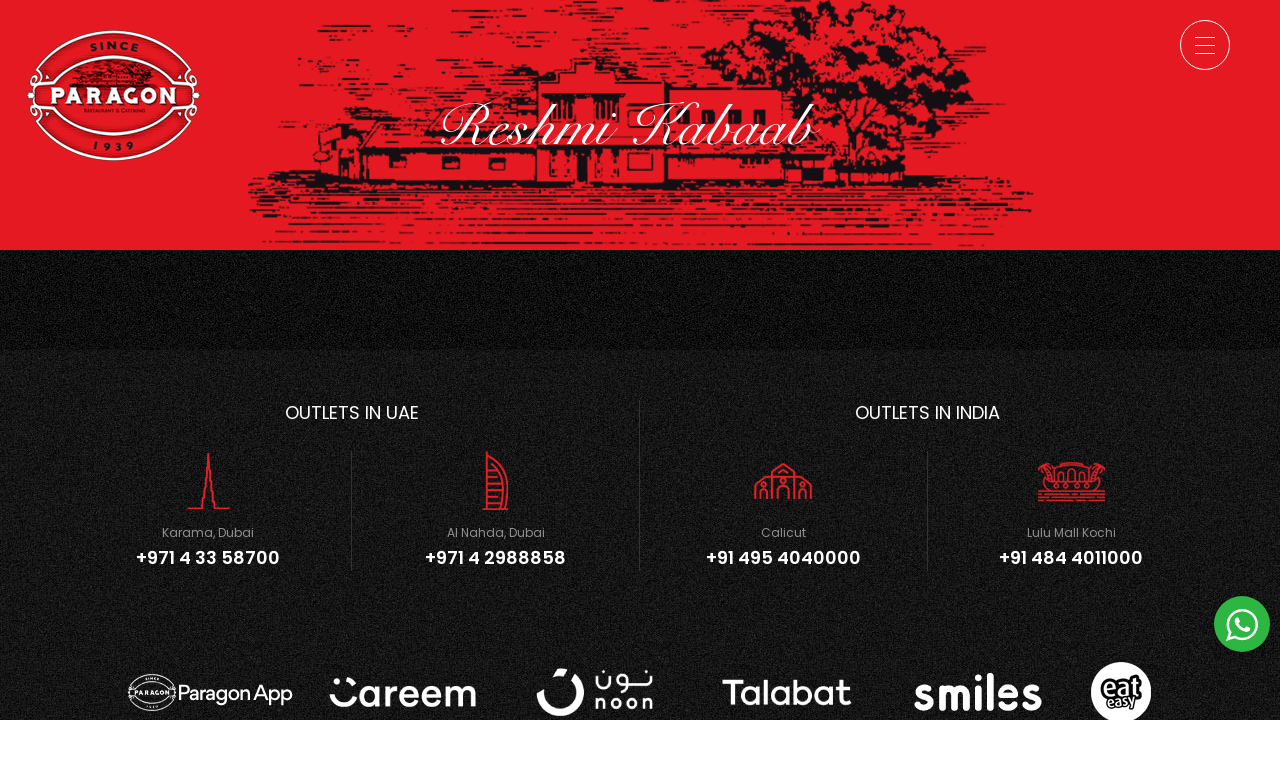

--- FILE ---
content_type: text/html; charset=UTF-8
request_url: https://calicutparagon.com/menu/reshmi-kabaab/
body_size: 35868
content:
<!DOCTYPE html>

<html lang="en">



<head>

<meta charset="utf-8" />


<title>Reshmi Kabaab - Paragon Restaurant</title>




<meta name="Keywords" content="Paragon Restaurant, Restaurants, Indian restaurant, Dubai Restaurant" /><meta name="Description" content="Welcome to Paragon Restaurant, the leading restaurant group who caters local, continental and international flavours to food enthusiasts in UAE and Kerala" />

<meta name="viewport" content="width=device-width, initial-scale=1, maximum-scale=1" />



<meta property="og:title" content="Paragon Restaurant - The Taste Destinations in UAE and Kerala" />

<meta property="og:image" content="https://www.paragonrestaurant.net/https://calicutparagon.com/wp-content/themes/paragon/images/paragon-logo.png" />

<meta property="og:image:secure_url" content="https://www.paragonrestaurant.net/https://calicutparagon.com/wp-content/themes/paragon/images/paragon-logo.png" />

<meta property="og:image:type" content="image/jpeg" />

<meta property="og:image:width" content="400" />

<meta property="og:image:height" content="300" />

<meta property="og:image:alt" content="Best Indian restaurant" />





<link rel="shortcut icon" href="https://calicutparagon.com/wp-content/themes/paragon/images/favicon/favicon.png">

<link rel="stylesheet" type="text/css" href="https://calicutparagon.com/wp-content/themes/paragon/css/normalize.css" />
<link rel="stylesheet" type="text/css" href="https://calicutparagon.com/wp-content/themes/paragon/css/paragon-all.css" />
<link rel="stylesheet" type="text/css" href="https://calicutparagon.com/wp-content/themes/paragon/css/loading.css" />
<link rel="stylesheet" type="text/css" href="https://calicutparagon.com/wp-content/themes/paragon/css/menu.css" />
<link rel="stylesheet" type="text/css" href="https://calicutparagon.com/wp-content/themes/paragon/css/slider.css" />
<link rel="stylesheet" type="text/css" href="https://calicutparagon.com/wp-content/themes/paragon/css/font-awesome.css" />
<link rel="stylesheet" type="text/css" href="https://calicutparagon.com/wp-content/themes/paragon/css/animate.css" />
<link rel="stylesheet" type="text/css" href="https://calicutparagon.com/wp-content/themes/paragon/css/carousel.css" />
<link rel="stylesheet" type="text/css" href="https://calicutparagon.com/wp-content/themes/paragon/css/hover-style.css" />
<link rel="stylesheet" type="text/css" href="https://calicutparagon.com/wp-content/themes/paragon/css/lightbox.css" />
<link rel="stylesheet" type="text/css" href="https://calicutparagon.com/wp-content/themes/paragon/css/locomotive-scroll.css" />
<link rel="stylesheet" type="text/css" href="https://calicutparagon.com/wp-content/themes/paragon/css/hoverslider.css" />
<link rel="stylesheet" type="text/css" href="https://calicutparagon.com/wp-content/themes/paragon/css/tabs.css" />

 

<!-- Preloader -->

<script  src="https://calicutparagon.com/wp-content/themes/paragon/js/loader/loader.js"></script>



<meta name='robots' content='index, follow, max-image-preview:large, max-snippet:-1, max-video-preview:-1' />

	<!-- This site is optimized with the Yoast SEO plugin v20.8 - https://yoast.com/wordpress/plugins/seo/ -->
	<link rel="canonical" href="https://calicutparagon.com/menu/reshmi-kabaab/" />
	<meta property="og:locale" content="en_US" />
	<meta property="og:type" content="article" />
	<meta property="og:title" content="Reshmi Kabaab - Paragon Restaurant" />
	<meta property="og:url" content="https://calicutparagon.com/menu/reshmi-kabaab/" />
	<meta property="og:site_name" content="Paragon Restaurant" />
	<meta name="twitter:card" content="summary_large_image" />
	<script type="application/ld+json" class="yoast-schema-graph">{"@context":"https://schema.org","@graph":[{"@type":"WebPage","@id":"https://calicutparagon.com/menu/reshmi-kabaab/","url":"https://calicutparagon.com/menu/reshmi-kabaab/","name":"Reshmi Kabaab - Paragon Restaurant","isPartOf":{"@id":"https://calicutparagon.com/#website"},"datePublished":"2023-02-22T04:49:57+00:00","dateModified":"2023-02-22T04:49:57+00:00","breadcrumb":{"@id":"https://calicutparagon.com/menu/reshmi-kabaab/#breadcrumb"},"inLanguage":"en-US","potentialAction":[{"@type":"ReadAction","target":["https://calicutparagon.com/menu/reshmi-kabaab/"]}]},{"@type":"BreadcrumbList","@id":"https://calicutparagon.com/menu/reshmi-kabaab/#breadcrumb","itemListElement":[{"@type":"ListItem","position":1,"name":"Home","item":"https://calicutparagon.com/"},{"@type":"ListItem","position":2,"name":"Reshmi Kabaab"}]},{"@type":"WebSite","@id":"https://calicutparagon.com/#website","url":"https://calicutparagon.com/","name":"Paragon Restaurant","description":"Just another WordPress site","potentialAction":[{"@type":"SearchAction","target":{"@type":"EntryPoint","urlTemplate":"https://calicutparagon.com/?s={search_term_string}"},"query-input":"required name=search_term_string"}],"inLanguage":"en-US"}]}</script>
	<!-- / Yoast SEO plugin. -->


<link rel="alternate" title="oEmbed (JSON)" type="application/json+oembed" href="https://calicutparagon.com/wp-json/oembed/1.0/embed?url=https%3A%2F%2Fcalicutparagon.com%2Fmenu%2Freshmi-kabaab%2F" />
<link rel="alternate" title="oEmbed (XML)" type="text/xml+oembed" href="https://calicutparagon.com/wp-json/oembed/1.0/embed?url=https%3A%2F%2Fcalicutparagon.com%2Fmenu%2Freshmi-kabaab%2F&#038;format=xml" />
<style id='wp-img-auto-sizes-contain-inline-css' type='text/css'>
img:is([sizes=auto i],[sizes^="auto," i]){contain-intrinsic-size:3000px 1500px}
/*# sourceURL=wp-img-auto-sizes-contain-inline-css */
</style>
<style id='wp-emoji-styles-inline-css' type='text/css'>

	img.wp-smiley, img.emoji {
		display: inline !important;
		border: none !important;
		box-shadow: none !important;
		height: 1em !important;
		width: 1em !important;
		margin: 0 0.07em !important;
		vertical-align: -0.1em !important;
		background: none !important;
		padding: 0 !important;
	}
/*# sourceURL=wp-emoji-styles-inline-css */
</style>
<style id='wp-block-library-inline-css' type='text/css'>
:root{--wp-block-synced-color:#7a00df;--wp-block-synced-color--rgb:122,0,223;--wp-bound-block-color:var(--wp-block-synced-color);--wp-editor-canvas-background:#ddd;--wp-admin-theme-color:#007cba;--wp-admin-theme-color--rgb:0,124,186;--wp-admin-theme-color-darker-10:#006ba1;--wp-admin-theme-color-darker-10--rgb:0,107,160.5;--wp-admin-theme-color-darker-20:#005a87;--wp-admin-theme-color-darker-20--rgb:0,90,135;--wp-admin-border-width-focus:2px}@media (min-resolution:192dpi){:root{--wp-admin-border-width-focus:1.5px}}.wp-element-button{cursor:pointer}:root .has-very-light-gray-background-color{background-color:#eee}:root .has-very-dark-gray-background-color{background-color:#313131}:root .has-very-light-gray-color{color:#eee}:root .has-very-dark-gray-color{color:#313131}:root .has-vivid-green-cyan-to-vivid-cyan-blue-gradient-background{background:linear-gradient(135deg,#00d084,#0693e3)}:root .has-purple-crush-gradient-background{background:linear-gradient(135deg,#34e2e4,#4721fb 50%,#ab1dfe)}:root .has-hazy-dawn-gradient-background{background:linear-gradient(135deg,#faaca8,#dad0ec)}:root .has-subdued-olive-gradient-background{background:linear-gradient(135deg,#fafae1,#67a671)}:root .has-atomic-cream-gradient-background{background:linear-gradient(135deg,#fdd79a,#004a59)}:root .has-nightshade-gradient-background{background:linear-gradient(135deg,#330968,#31cdcf)}:root .has-midnight-gradient-background{background:linear-gradient(135deg,#020381,#2874fc)}:root{--wp--preset--font-size--normal:16px;--wp--preset--font-size--huge:42px}.has-regular-font-size{font-size:1em}.has-larger-font-size{font-size:2.625em}.has-normal-font-size{font-size:var(--wp--preset--font-size--normal)}.has-huge-font-size{font-size:var(--wp--preset--font-size--huge)}.has-text-align-center{text-align:center}.has-text-align-left{text-align:left}.has-text-align-right{text-align:right}.has-fit-text{white-space:nowrap!important}#end-resizable-editor-section{display:none}.aligncenter{clear:both}.items-justified-left{justify-content:flex-start}.items-justified-center{justify-content:center}.items-justified-right{justify-content:flex-end}.items-justified-space-between{justify-content:space-between}.screen-reader-text{border:0;clip-path:inset(50%);height:1px;margin:-1px;overflow:hidden;padding:0;position:absolute;width:1px;word-wrap:normal!important}.screen-reader-text:focus{background-color:#ddd;clip-path:none;color:#444;display:block;font-size:1em;height:auto;left:5px;line-height:normal;padding:15px 23px 14px;text-decoration:none;top:5px;width:auto;z-index:100000}html :where(.has-border-color){border-style:solid}html :where([style*=border-top-color]){border-top-style:solid}html :where([style*=border-right-color]){border-right-style:solid}html :where([style*=border-bottom-color]){border-bottom-style:solid}html :where([style*=border-left-color]){border-left-style:solid}html :where([style*=border-width]){border-style:solid}html :where([style*=border-top-width]){border-top-style:solid}html :where([style*=border-right-width]){border-right-style:solid}html :where([style*=border-bottom-width]){border-bottom-style:solid}html :where([style*=border-left-width]){border-left-style:solid}html :where(img[class*=wp-image-]){height:auto;max-width:100%}:where(figure){margin:0 0 1em}html :where(.is-position-sticky){--wp-admin--admin-bar--position-offset:var(--wp-admin--admin-bar--height,0px)}@media screen and (max-width:600px){html :where(.is-position-sticky){--wp-admin--admin-bar--position-offset:0px}}

/*# sourceURL=wp-block-library-inline-css */
</style><style id='global-styles-inline-css' type='text/css'>
:root{--wp--preset--aspect-ratio--square: 1;--wp--preset--aspect-ratio--4-3: 4/3;--wp--preset--aspect-ratio--3-4: 3/4;--wp--preset--aspect-ratio--3-2: 3/2;--wp--preset--aspect-ratio--2-3: 2/3;--wp--preset--aspect-ratio--16-9: 16/9;--wp--preset--aspect-ratio--9-16: 9/16;--wp--preset--color--black: #000000;--wp--preset--color--cyan-bluish-gray: #abb8c3;--wp--preset--color--white: #ffffff;--wp--preset--color--pale-pink: #f78da7;--wp--preset--color--vivid-red: #cf2e2e;--wp--preset--color--luminous-vivid-orange: #ff6900;--wp--preset--color--luminous-vivid-amber: #fcb900;--wp--preset--color--light-green-cyan: #7bdcb5;--wp--preset--color--vivid-green-cyan: #00d084;--wp--preset--color--pale-cyan-blue: #8ed1fc;--wp--preset--color--vivid-cyan-blue: #0693e3;--wp--preset--color--vivid-purple: #9b51e0;--wp--preset--gradient--vivid-cyan-blue-to-vivid-purple: linear-gradient(135deg,rgb(6,147,227) 0%,rgb(155,81,224) 100%);--wp--preset--gradient--light-green-cyan-to-vivid-green-cyan: linear-gradient(135deg,rgb(122,220,180) 0%,rgb(0,208,130) 100%);--wp--preset--gradient--luminous-vivid-amber-to-luminous-vivid-orange: linear-gradient(135deg,rgb(252,185,0) 0%,rgb(255,105,0) 100%);--wp--preset--gradient--luminous-vivid-orange-to-vivid-red: linear-gradient(135deg,rgb(255,105,0) 0%,rgb(207,46,46) 100%);--wp--preset--gradient--very-light-gray-to-cyan-bluish-gray: linear-gradient(135deg,rgb(238,238,238) 0%,rgb(169,184,195) 100%);--wp--preset--gradient--cool-to-warm-spectrum: linear-gradient(135deg,rgb(74,234,220) 0%,rgb(151,120,209) 20%,rgb(207,42,186) 40%,rgb(238,44,130) 60%,rgb(251,105,98) 80%,rgb(254,248,76) 100%);--wp--preset--gradient--blush-light-purple: linear-gradient(135deg,rgb(255,206,236) 0%,rgb(152,150,240) 100%);--wp--preset--gradient--blush-bordeaux: linear-gradient(135deg,rgb(254,205,165) 0%,rgb(254,45,45) 50%,rgb(107,0,62) 100%);--wp--preset--gradient--luminous-dusk: linear-gradient(135deg,rgb(255,203,112) 0%,rgb(199,81,192) 50%,rgb(65,88,208) 100%);--wp--preset--gradient--pale-ocean: linear-gradient(135deg,rgb(255,245,203) 0%,rgb(182,227,212) 50%,rgb(51,167,181) 100%);--wp--preset--gradient--electric-grass: linear-gradient(135deg,rgb(202,248,128) 0%,rgb(113,206,126) 100%);--wp--preset--gradient--midnight: linear-gradient(135deg,rgb(2,3,129) 0%,rgb(40,116,252) 100%);--wp--preset--font-size--small: 13px;--wp--preset--font-size--medium: 20px;--wp--preset--font-size--large: 36px;--wp--preset--font-size--x-large: 42px;--wp--preset--spacing--20: 0.44rem;--wp--preset--spacing--30: 0.67rem;--wp--preset--spacing--40: 1rem;--wp--preset--spacing--50: 1.5rem;--wp--preset--spacing--60: 2.25rem;--wp--preset--spacing--70: 3.38rem;--wp--preset--spacing--80: 5.06rem;--wp--preset--shadow--natural: 6px 6px 9px rgba(0, 0, 0, 0.2);--wp--preset--shadow--deep: 12px 12px 50px rgba(0, 0, 0, 0.4);--wp--preset--shadow--sharp: 6px 6px 0px rgba(0, 0, 0, 0.2);--wp--preset--shadow--outlined: 6px 6px 0px -3px rgb(255, 255, 255), 6px 6px rgb(0, 0, 0);--wp--preset--shadow--crisp: 6px 6px 0px rgb(0, 0, 0);}:where(.is-layout-flex){gap: 0.5em;}:where(.is-layout-grid){gap: 0.5em;}body .is-layout-flex{display: flex;}.is-layout-flex{flex-wrap: wrap;align-items: center;}.is-layout-flex > :is(*, div){margin: 0;}body .is-layout-grid{display: grid;}.is-layout-grid > :is(*, div){margin: 0;}:where(.wp-block-columns.is-layout-flex){gap: 2em;}:where(.wp-block-columns.is-layout-grid){gap: 2em;}:where(.wp-block-post-template.is-layout-flex){gap: 1.25em;}:where(.wp-block-post-template.is-layout-grid){gap: 1.25em;}.has-black-color{color: var(--wp--preset--color--black) !important;}.has-cyan-bluish-gray-color{color: var(--wp--preset--color--cyan-bluish-gray) !important;}.has-white-color{color: var(--wp--preset--color--white) !important;}.has-pale-pink-color{color: var(--wp--preset--color--pale-pink) !important;}.has-vivid-red-color{color: var(--wp--preset--color--vivid-red) !important;}.has-luminous-vivid-orange-color{color: var(--wp--preset--color--luminous-vivid-orange) !important;}.has-luminous-vivid-amber-color{color: var(--wp--preset--color--luminous-vivid-amber) !important;}.has-light-green-cyan-color{color: var(--wp--preset--color--light-green-cyan) !important;}.has-vivid-green-cyan-color{color: var(--wp--preset--color--vivid-green-cyan) !important;}.has-pale-cyan-blue-color{color: var(--wp--preset--color--pale-cyan-blue) !important;}.has-vivid-cyan-blue-color{color: var(--wp--preset--color--vivid-cyan-blue) !important;}.has-vivid-purple-color{color: var(--wp--preset--color--vivid-purple) !important;}.has-black-background-color{background-color: var(--wp--preset--color--black) !important;}.has-cyan-bluish-gray-background-color{background-color: var(--wp--preset--color--cyan-bluish-gray) !important;}.has-white-background-color{background-color: var(--wp--preset--color--white) !important;}.has-pale-pink-background-color{background-color: var(--wp--preset--color--pale-pink) !important;}.has-vivid-red-background-color{background-color: var(--wp--preset--color--vivid-red) !important;}.has-luminous-vivid-orange-background-color{background-color: var(--wp--preset--color--luminous-vivid-orange) !important;}.has-luminous-vivid-amber-background-color{background-color: var(--wp--preset--color--luminous-vivid-amber) !important;}.has-light-green-cyan-background-color{background-color: var(--wp--preset--color--light-green-cyan) !important;}.has-vivid-green-cyan-background-color{background-color: var(--wp--preset--color--vivid-green-cyan) !important;}.has-pale-cyan-blue-background-color{background-color: var(--wp--preset--color--pale-cyan-blue) !important;}.has-vivid-cyan-blue-background-color{background-color: var(--wp--preset--color--vivid-cyan-blue) !important;}.has-vivid-purple-background-color{background-color: var(--wp--preset--color--vivid-purple) !important;}.has-black-border-color{border-color: var(--wp--preset--color--black) !important;}.has-cyan-bluish-gray-border-color{border-color: var(--wp--preset--color--cyan-bluish-gray) !important;}.has-white-border-color{border-color: var(--wp--preset--color--white) !important;}.has-pale-pink-border-color{border-color: var(--wp--preset--color--pale-pink) !important;}.has-vivid-red-border-color{border-color: var(--wp--preset--color--vivid-red) !important;}.has-luminous-vivid-orange-border-color{border-color: var(--wp--preset--color--luminous-vivid-orange) !important;}.has-luminous-vivid-amber-border-color{border-color: var(--wp--preset--color--luminous-vivid-amber) !important;}.has-light-green-cyan-border-color{border-color: var(--wp--preset--color--light-green-cyan) !important;}.has-vivid-green-cyan-border-color{border-color: var(--wp--preset--color--vivid-green-cyan) !important;}.has-pale-cyan-blue-border-color{border-color: var(--wp--preset--color--pale-cyan-blue) !important;}.has-vivid-cyan-blue-border-color{border-color: var(--wp--preset--color--vivid-cyan-blue) !important;}.has-vivid-purple-border-color{border-color: var(--wp--preset--color--vivid-purple) !important;}.has-vivid-cyan-blue-to-vivid-purple-gradient-background{background: var(--wp--preset--gradient--vivid-cyan-blue-to-vivid-purple) !important;}.has-light-green-cyan-to-vivid-green-cyan-gradient-background{background: var(--wp--preset--gradient--light-green-cyan-to-vivid-green-cyan) !important;}.has-luminous-vivid-amber-to-luminous-vivid-orange-gradient-background{background: var(--wp--preset--gradient--luminous-vivid-amber-to-luminous-vivid-orange) !important;}.has-luminous-vivid-orange-to-vivid-red-gradient-background{background: var(--wp--preset--gradient--luminous-vivid-orange-to-vivid-red) !important;}.has-very-light-gray-to-cyan-bluish-gray-gradient-background{background: var(--wp--preset--gradient--very-light-gray-to-cyan-bluish-gray) !important;}.has-cool-to-warm-spectrum-gradient-background{background: var(--wp--preset--gradient--cool-to-warm-spectrum) !important;}.has-blush-light-purple-gradient-background{background: var(--wp--preset--gradient--blush-light-purple) !important;}.has-blush-bordeaux-gradient-background{background: var(--wp--preset--gradient--blush-bordeaux) !important;}.has-luminous-dusk-gradient-background{background: var(--wp--preset--gradient--luminous-dusk) !important;}.has-pale-ocean-gradient-background{background: var(--wp--preset--gradient--pale-ocean) !important;}.has-electric-grass-gradient-background{background: var(--wp--preset--gradient--electric-grass) !important;}.has-midnight-gradient-background{background: var(--wp--preset--gradient--midnight) !important;}.has-small-font-size{font-size: var(--wp--preset--font-size--small) !important;}.has-medium-font-size{font-size: var(--wp--preset--font-size--medium) !important;}.has-large-font-size{font-size: var(--wp--preset--font-size--large) !important;}.has-x-large-font-size{font-size: var(--wp--preset--font-size--x-large) !important;}
/*# sourceURL=global-styles-inline-css */
</style>

<style id='classic-theme-styles-inline-css' type='text/css'>
/*! This file is auto-generated */
.wp-block-button__link{color:#fff;background-color:#32373c;border-radius:9999px;box-shadow:none;text-decoration:none;padding:calc(.667em + 2px) calc(1.333em + 2px);font-size:1.125em}.wp-block-file__button{background:#32373c;color:#fff;text-decoration:none}
/*# sourceURL=/wp-includes/css/classic-themes.min.css */
</style>
<link rel='stylesheet' id='contact-form-7-css' href='https://calicutparagon.com/wp-content/plugins/contact-form-7/includes/css/styles.css?ver=5.7.7' type='text/css' media='all' />
<style id='contact-form-7-inline-css' type='text/css'>
.wpcf7 .wpcf7-recaptcha iframe {margin-bottom: 0;}.wpcf7 .wpcf7-recaptcha[data-align="center"] > div {margin: 0 auto;}.wpcf7 .wpcf7-recaptcha[data-align="right"] > div {margin: 0 0 0 auto;}
/*# sourceURL=contact-form-7-inline-css */
</style>
<link rel='stylesheet' id='foobox-free-min-css' href='https://calicutparagon.com/wp-content/plugins/foobox-image-lightbox/free/css/foobox.free.min.css?ver=2.7.25' type='text/css' media='all' />
<script type="text/javascript" src="https://calicutparagon.com/wp-includes/js/jquery/jquery.min.js?ver=3.7.1" id="jquery-core-js"></script>
<script type="text/javascript" src="https://calicutparagon.com/wp-includes/js/jquery/jquery-migrate.min.js?ver=3.4.1" id="jquery-migrate-js"></script>
<script type="text/javascript" id="foobox-free-min-js-before">
/* <![CDATA[ */
/* Run FooBox FREE (v2.7.25) */
var FOOBOX = window.FOOBOX = {
	ready: true,
	disableOthers: false,
	o: {wordpress: { enabled: true }, countMessage:'image %index of %total', captions: { dataTitle: ["captionTitle","title"], dataDesc: ["captionDesc","description"] }, excludes:'.fbx-link,.nofoobox,.nolightbox,a[href*="pinterest.com/pin/create/button/"]', affiliate : { enabled: false }},
	selectors: [
		".foogallery-container.foogallery-lightbox-foobox", ".foogallery-container.foogallery-lightbox-foobox-free", ".gallery", ".wp-block-gallery", ".wp-caption", ".wp-block-image", "a:has(img[class*=wp-image-])", ".foobox"
	],
	pre: function( $ ){
		// Custom JavaScript (Pre)
		
	},
	post: function( $ ){
		// Custom JavaScript (Post)
		
		// Custom Captions Code
		
	},
	custom: function( $ ){
		// Custom Extra JS
		
	}
};
//# sourceURL=foobox-free-min-js-before
/* ]]> */
</script>
<script type="text/javascript" src="https://calicutparagon.com/wp-content/plugins/foobox-image-lightbox/free/js/foobox.free.min.js?ver=2.7.25" id="foobox-free-min-js"></script>
<link rel="https://api.w.org/" href="https://calicutparagon.com/wp-json/" /><link rel="alternate" title="JSON" type="application/json" href="https://calicutparagon.com/wp-json/wp/v2/menu/707" /><link rel="EditURI" type="application/rsd+xml" title="RSD" href="https://calicutparagon.com/xmlrpc.php?rsd" />
<meta name="generator" content="WordPress 6.9" />
<link rel='shortlink' href='https://calicutparagon.com/?p=707' />



<!-- Google tag (gtag.js) -->
<script async src="https://www.googletagmanager.com/gtag/js?id=G-8EZ3QVMF0G"></script>
<script>
  window.dataLayer = window.dataLayer || [];
  function gtag(){dataLayer.push(arguments);}
  gtag('js', new Date());

  gtag('config', 'G-8EZ3QVMF0G');
</script>



</head>



<body >

 

 

<!--preloader -->

<div id="preloader"></div>

<!--/preloader -->

 

 <!--locomotive -->

<div data-scroll-container class="container">






<!-- header -->
<header>
<!--Logo -->
<div class="logo logo-left"><a href="https://calicutparagon.com/"><div id="media_image-2" class="box widget widget_media_image"><img width="176" height="131" src="https://calicutparagon.com/wp-content/uploads/2022/10/paragon-restaurant-logo.png" class="image wp-image-14  attachment-full size-full" alt="" style="max-width: 100%; height: auto;" decoding="async" /></div></a></div>
<!--/logo --> 
</header>
<!-- /header -->


 
<!--inner-banner-->



<div class="inner-banner" style="background-image: url(https://calicutparagon.com/wp-content/themes/paragon/images/default-banner.png);">
  <div class="parent">
    <div class="child">
      <h2> Reshmi Kabaab  </h2>
    </div>
  </div>
</div><!--/inner-banner-->

 



   <!--section-content -->
   <section class="pad-50">
      <!--layout -->
      <div class="layout">
         <!--row -->
         <div class="row">

            
         </div>
         <!--/col -->
      </div>
      <!-- /layout-->
   </section>
   <!--/section-content -->
















<!-- footer -->



<!--footer-section --> 

<div class="footer" > 

<!--layout -->

<div class="layout">

<!--locations -->

 <div class="locations">

  <div class="textwidget custom-html-widget"><ul>

<h2> Outlets In UAE </h2>
	
<li> <div><img src="https://calicutparagon.com/wp-content/uploads/2022/10/1.png" alt="" > </div> <span>Karama, Dubai</span><br><a href="tel:+97143358700">+971 4 33 58700</a></li> 
<li><div><img src="https://calicutparagon.com/wp-content/uploads/2022/10/2.png" alt="" > </div><span>Al Nahda, Dubai</span><br><a href="tel:+97142988858">+971 4 2988858</a></li> 
</ul>

<ul class="br-last">	
	
<h2> Outlets In India </h2>
<li><div><img src="https://calicutparagon.com/wp-content/uploads/2022/10/3.png" alt="" > </div><span>Calicut</span><br><a href="tel:+914954040000">+91 495 4040000</a></li> 
<li><div><img src="https://calicutparagon.com/wp-content/uploads/2022/10/4.png" alt="" > </div><span>Lulu Mall Kochi</span><br><a href="tel:+914844011000">+91 484 4011000</a></li> 

</ul></div> 
 </div>

 <!--/locations -->

 

 

 

 <div class="footer-logos" data-scroll="toggle(.fromBottomIn, .fromBottomOut)">

  <div class="textwidget custom-html-widget"><a href="https://order.calicutparagon.com/app" target="_blank"><img src="https://calicutparagon.com/wp-content/uploads/2023/03/para-app-1.png" alt="" > </a>

<img src="https://calicutparagon.com/wp-content/uploads/2023/03/careem_logo.png" alt="" > 

<img src="https://calicutparagon.com/wp-content/uploads/2023/03/noon_logo.png" alt="" > 

<a href="https://www.talabat.com/uae/calicut-paragon" target="_blank"><img src="https://calicutparagon.com/wp-content/uploads/2023/03/talabat_logo.png" alt="" > </a>

<img src="https://calicutparagon.com/wp-content/uploads/2023/03/smiles_logo.png" alt="" > 

<img src="https://calicutparagon.com/wp-content/uploads/2023/03/eat-easy.png" alt="" > </div> 

</div>

</div>

<!--/layout -->





<div class="copyright">

 <div class="textwidget custom-html-widget">© Copyright 2025 - Paragon Group. All Rights Reserved.   |  Powered By <a href="http://www.meridianuae.com" target="_blank">Meridian Solutions Inc.</a></div> 
 <div class="footer-social">

<a href="https://www.facebook.com/calicutparagon" target="_blank">Facebook</a>   |  <a href="https://www.instagram.com/calicutparagon/" target="_blank">Instagram</a>  |  <a href="https://www.linkedin.com/company/calicut-paragon">Linkedin</a>

</div>

</div>

</div>

 <!--/footert-section -->  

 </div> 

<!--/locomotive -->







 

<!--nav -->

<nav>

<div class="menu-icon">

<span></span>

</div>

</nav>

<!--/nav -->



<!--Navigation -->

<div class="overlay-menu">

<div class="menu-container">

<div c class="parent">

<div class="child">

<div class="smd1 ">
	<div class="menulogo"><a href="https://calicutparagon.com/"><img decoding="async" src="https://calicutparagon.com/wp-content/uploads/2023/03/paragon-restaurant-logo.png" alt=""><div class="textwidget custom-html-widget"><h2 class="anim">Contact</h2>

<p class="anim">

Paragon Restaurant<br>

Kannur Road Calicut

</p>

<p class="anim">

P: +91 495 2767020, 2761020

</p>

<p class="anim">

M:

9846 497 611, 9846 297 670,

9846 029760

</p></div></a></div>
</div>

 
<!--col -->

<div class="col smd4 gutter">

<h2 class="anim"> Contact</h2> <div class="textwidget custom-html-widget"><p class="anim"> Calicut Paragon
<br>Mattar Al Tayer Bldg,<br>
20 B Street, Al Karama,<br>
Dubai, UAE
</p>

<p class="anim">M: <a href="tel:+9714335 8700">+971 4 335 8700</a>

</p></div>
</div>

<!--/col -->



<!--col -->

<div class="col smd4 gutter">



<h2 class="anim"> Quick Links</h2> <div class="textwidget custom-html-widget"><ul>

<li class="anim"><a href="https://calicutparagon.com"><span>Home</span></a></li>

<li class="anim"><a href="https://calicutparagon.com/about"><span>About Us</span></a></li>

<li class="anim"><a href="https://calicutparagon.com/latest-news"><span>Latest News</span></a></li>

<li class="anim"><a href="https://calicutparagon.com/promotions-events"><span>Promotion & Events</span></a></li>

<li class="anim"><a href="https://calicutparagon.com/contact"><span>Contact</span></a></li>

</ul></div>

</div>

<!--/col -->	  

 

<!--col -->	

<div class="col smd2 gutter">

<h2 class="anim"> Discover Our Menu</h2> <div class="textwidget custom-html-widget"><div class="col smd2">

<ul>

<li class="anim"><a href="https://calicutparagon.com/menu/hot-starters/"><span>Hot Starters</span></a></li>

<li class="anim"><a href="https://calicutparagon.com/menu/salads/"><span>Salads</span></a></li>
	
<li class="anim"><a href="https://calicutparagon.com/menu/soups/"><span>Soups</span></a></li>



<li class="anim"><a href="https://calicutparagon.com/menu/seafood/"><span>Seafood</span></a></li>

<li class="anim"><a href="https://calicutparagon.com/menu/poultry-meat/"><span>Poultry & Meat</span></a></li>

<li class="anim"><a href="https://calicutparagon.com/menu/meals-biriyani/"><span> Meals & Biriyani</span></a></li>
	
<li class="anim"><a href="https://calicutparagon.com/menu/accompaniments/"><span>Accompaniments</span></a></li>	

</ul>

</div>







<div class="col smd2">

<ul>



<li class="anim"><a href="https://calicutparagon.com/menu/rice-noodles/"><span>Rice & Noodles</span></a></li>

<li class="anim"><a href="https://calicutparagon.com/menu/rest-of-the-world/"><span>Rest Of The World</span></a></li>

<li class="anim"><a href="https://calicutparagon.com/menu/from-the-claypot/"><span>From The Claypot</span></a></li>

<li class="anim"><a href="https://calicutparagon.com/menu/vegetarian-dishes/"><span>Vegetarian Dishes</span></a></li>

<li class="anim"><a href="https://calicutparagon.com/menu/desserts/"><span>Desserts</span></a></li>

	<li class="anim"><a href="https://calicutparagon.com/menu/beverages/"><span>Beverages</span></a></li>

</ul>

</div>

</div>

</div>

<!--/col -->	 

 

 

</div>

</div>

</div>

</div>

<!--/Navigation -->




<div class="whtsapp-link">
 <div class="textwidget custom-html-widget"><div class="textwidget custom-html-widget"><a href="https://api.whatsapp.com/send?phone=97143358700" target="_blank" rel="noopener">
<div class="whatsapp-icon"><img src="https://calicutparagon.com/wp-content/uploads/2023/09/whats-app-logo.svg" alt="whatsapp-appointment"></div>
<h5>Chat with us</h5>
</a></div></div> 
</div>


	

<!--slider-->

<script src="https://calicutparagon.com/wp-content/themes/paragon/js/slider/jquery-1.js"></script> 

<script src="https://calicutparagon.com/wp-content/themes/paragon/js/slider/bootstrap.js"></script>



	

<!--scroller -->

<!--<script src="https://calicutparagon.com/wp-content/themes/paragon/js/carousel/jquery-1.9.1.min.js"></script>  -->

<script src="https://calicutparagon.com/wp-content/themes/paragon/js/carousel/owl.carousel.js"></script>

<script src="https://calicutparagon.com/wp-content/themes/paragon/js/carousel/owl.js"></script>	





<!--menu js -->

<!--<script src='https://calicutparagon.com/wp-content/themes/paragon/js/menu/jquery.min.js'></script> -->

<script  src="https://calicutparagon.com/wp-content/themes/paragon/js/menu/menu.js"></script>





 

<!--locomotive -->

<script src='https://calicutparagon.com/wp-content/themes/paragon/js/locomotive/locomotive-scroll.min.js'></script>

<script src='https://calicutparagon.com/wp-content/themes/paragon/js/locomotive/gsap.min.js'></script> 

<script src='https://calicutparagon.com/wp-content/themes/paragon/js/locomotive/ScrollTrigger.min.js'></script>

<script src="https://calicutparagon.com/wp-content/themes/paragon/js/locomotive/script.js"></script>



 

<!--hover slider -->

<!--<script src='https://calicutparagon.com/wp-content/themes/paragon/js/hoverslider/jquery-2.2.2.min.js'></script>

<script src='https://calicutparagon.com/wp-content/themes/paragon/js/hoverslider/popper.min.js'></script>

<script src='https://calicutparagon.com/wp-content/themes/paragon/js/hoverslider/bootstrap.min.js'></script> -->

<script  src="https://calicutparagon.com/wp-content/themes/paragon/js/hoverslider/hoverslider.js"></script>


<!--gallery js -->	
<script src="https://calicutparagon.com/wp-content/themes/paragon/js/lightbox/lightbox.min.js"></script>	
 
<!--tabs -->
<!--<script src="js/tabs/jquery.min.js"></script> -->
<script src="https://calicutparagon.com/wp-content/themes/paragon/js/tabs/SimpleTabs.js" ></script>	

 

<script type="speculationrules">
{"prefetch":[{"source":"document","where":{"and":[{"href_matches":"/*"},{"not":{"href_matches":["/wp-*.php","/wp-admin/*","/wp-content/uploads/*","/wp-content/*","/wp-content/plugins/*","/wp-content/themes/paragon/*","/*\\?(.+)"]}},{"not":{"selector_matches":"a[rel~=\"nofollow\"]"}},{"not":{"selector_matches":".no-prefetch, .no-prefetch a"}}]},"eagerness":"conservative"}]}
</script>
<script type="text/javascript" src="https://calicutparagon.com/wp-content/plugins/contact-form-7/includes/swv/js/index.js?ver=5.7.7" id="swv-js"></script>
<script type="text/javascript" id="contact-form-7-js-extra">
/* <![CDATA[ */
var wpcf7 = {"api":{"root":"https://calicutparagon.com/wp-json/","namespace":"contact-form-7/v1"}};
//# sourceURL=contact-form-7-js-extra
/* ]]> */
</script>
<script type="text/javascript" src="https://calicutparagon.com/wp-content/plugins/contact-form-7/includes/js/index.js?ver=5.7.7" id="contact-form-7-js"></script>
<script id="wp-emoji-settings" type="application/json">
{"baseUrl":"https://s.w.org/images/core/emoji/17.0.2/72x72/","ext":".png","svgUrl":"https://s.w.org/images/core/emoji/17.0.2/svg/","svgExt":".svg","source":{"concatemoji":"https://calicutparagon.com/wp-includes/js/wp-emoji-release.min.js?ver=6.9"}}
</script>
<script type="module">
/* <![CDATA[ */
/*! This file is auto-generated */
const a=JSON.parse(document.getElementById("wp-emoji-settings").textContent),o=(window._wpemojiSettings=a,"wpEmojiSettingsSupports"),s=["flag","emoji"];function i(e){try{var t={supportTests:e,timestamp:(new Date).valueOf()};sessionStorage.setItem(o,JSON.stringify(t))}catch(e){}}function c(e,t,n){e.clearRect(0,0,e.canvas.width,e.canvas.height),e.fillText(t,0,0);t=new Uint32Array(e.getImageData(0,0,e.canvas.width,e.canvas.height).data);e.clearRect(0,0,e.canvas.width,e.canvas.height),e.fillText(n,0,0);const a=new Uint32Array(e.getImageData(0,0,e.canvas.width,e.canvas.height).data);return t.every((e,t)=>e===a[t])}function p(e,t){e.clearRect(0,0,e.canvas.width,e.canvas.height),e.fillText(t,0,0);var n=e.getImageData(16,16,1,1);for(let e=0;e<n.data.length;e++)if(0!==n.data[e])return!1;return!0}function u(e,t,n,a){switch(t){case"flag":return n(e,"\ud83c\udff3\ufe0f\u200d\u26a7\ufe0f","\ud83c\udff3\ufe0f\u200b\u26a7\ufe0f")?!1:!n(e,"\ud83c\udde8\ud83c\uddf6","\ud83c\udde8\u200b\ud83c\uddf6")&&!n(e,"\ud83c\udff4\udb40\udc67\udb40\udc62\udb40\udc65\udb40\udc6e\udb40\udc67\udb40\udc7f","\ud83c\udff4\u200b\udb40\udc67\u200b\udb40\udc62\u200b\udb40\udc65\u200b\udb40\udc6e\u200b\udb40\udc67\u200b\udb40\udc7f");case"emoji":return!a(e,"\ud83e\u1fac8")}return!1}function f(e,t,n,a){let r;const o=(r="undefined"!=typeof WorkerGlobalScope&&self instanceof WorkerGlobalScope?new OffscreenCanvas(300,150):document.createElement("canvas")).getContext("2d",{willReadFrequently:!0}),s=(o.textBaseline="top",o.font="600 32px Arial",{});return e.forEach(e=>{s[e]=t(o,e,n,a)}),s}function r(e){var t=document.createElement("script");t.src=e,t.defer=!0,document.head.appendChild(t)}a.supports={everything:!0,everythingExceptFlag:!0},new Promise(t=>{let n=function(){try{var e=JSON.parse(sessionStorage.getItem(o));if("object"==typeof e&&"number"==typeof e.timestamp&&(new Date).valueOf()<e.timestamp+604800&&"object"==typeof e.supportTests)return e.supportTests}catch(e){}return null}();if(!n){if("undefined"!=typeof Worker&&"undefined"!=typeof OffscreenCanvas&&"undefined"!=typeof URL&&URL.createObjectURL&&"undefined"!=typeof Blob)try{var e="postMessage("+f.toString()+"("+[JSON.stringify(s),u.toString(),c.toString(),p.toString()].join(",")+"));",a=new Blob([e],{type:"text/javascript"});const r=new Worker(URL.createObjectURL(a),{name:"wpTestEmojiSupports"});return void(r.onmessage=e=>{i(n=e.data),r.terminate(),t(n)})}catch(e){}i(n=f(s,u,c,p))}t(n)}).then(e=>{for(const n in e)a.supports[n]=e[n],a.supports.everything=a.supports.everything&&a.supports[n],"flag"!==n&&(a.supports.everythingExceptFlag=a.supports.everythingExceptFlag&&a.supports[n]);var t;a.supports.everythingExceptFlag=a.supports.everythingExceptFlag&&!a.supports.flag,a.supports.everything||((t=a.source||{}).concatemoji?r(t.concatemoji):t.wpemoji&&t.twemoji&&(r(t.twemoji),r(t.wpemoji)))});
//# sourceURL=https://calicutparagon.com/wp-includes/js/wp-emoji-loader.min.js
/* ]]> */
</script>

 



</body>

</html>

--- FILE ---
content_type: text/css
request_url: https://calicutparagon.com/wp-content/themes/paragon/css/paragon-all.css
body_size: 29175
content:
@charset "utf-8";



 

/*

    font-family: 'Cormorant', serif;

    font-family: 'Poppins', sans-serif;

*/



@import url('https://fonts.googleapis.com/css2?family=Cormorant:ital,wght@0,300;0,500;0,600;1,300;1,400;1,500;1,600;1,700&family=Poppins:ital,wght@0,100;0,200;0,300;0,400;0,500;0,600;0,700;0,800;0,900;1,100;1,200;1,300;1,400;1,500;1,600;1,800;1,900&display=swap');

@import url('https://fonts.googleapis.com/css2?family=Poppins:ital,wght@0,100;0,200;0,300;0,400;0,500;0,600;0,700;0,800;0,900;1,100;1,200;1,300;1,400;1,500;1,600;1,700;1,800;1,900&family=Source+Sans+Pro:ital,wght@0,200;0,300;0,400;0,600;0,700;0,900;1,200;1,300;1,400;1,600;1,700;1,900&display=swap');
@font-face {

    font-family: 'GraphikRegular';

    src: url('fonts/GraphikRegular.eot');

    src: url('fonts/GraphikRegular.eot') format('embedded-opentype'),

         url('fonts/GraphikRegular.woff2') format('woff2'),

         url('fonts/GraphikRegular.woff') format('woff'),

         url('fonts/GraphikRegular.ttf') format('truetype'),

         url('fonts/GraphikRegular.svg#GraphikRegular') format('svg');

}







	

@font-face {

    font-family: 'GraphikSemibold';

    src: url('fonts/GraphikSemibold.eot');

    src: url('fonts/GraphikSemibold.eot') format('embedded-opentype'),

         url('fonts/GraphikSemibold.woff2') format('woff2'),

         url('fonts/GraphikSemibold.woff') format('woff'),

         url('fonts/GraphikSemibold.ttf') format('truetype'),

         url('fonts/GraphikSemibold.svg#GraphikSemibold') format('svg');

}

	

 

@font-face {

    font-family: 'SnellBTRegular_0';

    src: url('fonts/SnellBTRegular_0.eot');

    src: url('fonts/SnellBTRegular_0.eot') format('embedded-opentype'),

         url('fonts/SnellBTRegular_0.woff2') format('woff2'),

         url('fonts/SnellBTRegular_0.woff') format('woff'),

         url('fonts/SnellBTRegular_0.ttf') format('truetype'),

         url('fonts/SnellBTRegular_0.svg#SnellBTRegular_0') format('svg');

}











/*************************/









body{

	font-family: 'Poppins', sans-serif;

	font-size:17px;

	font-style: normal;

	line-height: 26px;

	font-weight:200;

	color: #FFF;

	text-decoration: none;

	margin:0px;

	-webkit-font-smoothing: antialiased;

	padding:0;

	background-image: url(../images/parallax/page-texture-bg.jpg);

	overflow-x: hidden;

 

 

}



html{

	overflow-x: hidden;

 

	 

	}

	

* {

    -webkit-box-sizing: border-box;

       -mox-box-sizing: border-box;

            box-sizing: border-box;

}

* {

    box-sizing: border-box;

    margin: 0;

    padding: 0;

}

}

::selection {

        background: #E31F26; /* Safari */

		color:#fff;

        }

::-moz-selection {

        background: #E31F26; /* Firefox */

		color:#fff;

}





a {

	color:#fff;

	text-decoration: none;

	-webkit-transition: all 300ms ease-in-out;

	-moz-transition: all 300ms ease-in-out;

	transition: all 300ms ease-in-out;

	}

	

a:hover {

	color: #E31F26;



	}

p {

	margin:0 0 20px 0;

	clear:left;

	padding:0;

	}

	

	

h1, h2, h3, h4 {

	margin:0 0 20px 0;

	padding:0;

	font-weight:normal;

	

}	



hr {

	margin:20px  0 ;

	height:0;

	border:0;

	border-top:1px solid #ccc;

	float:left;

	width:100%;

	position:relative;

}

.fs16{

	font-size:16px;

}

.fs18{

	font-size:18px;

}

.heading, .subheading {		 

	line-height:normal;	 

	 font-family: 'GraphikSemibold';

	 font-weight:normal;

}

.subheading {

	font-size:35px;

}

.caps{

	text-transform:uppercase;

}



.heading{

	font-size:70px;

	font-weight:300;

	line-height:normal;

}

.heading  span{

	font-weight:normal;

}

.bold, strong{

	font-weight:600;

}

.italic-head{

	width:100%;

	float:left;

	margin:0 0 25px 0;

}

  .italic-head span{

	 font-family: 'SnellBTRegular_0';

	 display:inline-block;

	 padding:0 0 20px 0;

	 border-bottom:1px solid #fff;

	 font-size:24px;

} 

.heading-1{

	width:100%;

	float:left;

	margin:0 0 25px 0;

}

  .heading-1 span{

	 

	 display:inline-block;

	 padding:0 0 20px 0;

	 border-bottom:1px solid #fff;

	 font-size:24px;

} 




.main-title{

	width:100%;

	float:left;

	text-align:center;

	 font-family: 'GraphikSemibold';

	font-size:150px;

	line-height:100px;

	 font-weight:normal;

	 -webkit-text-stroke: 1px #fff;

	 color:transparent;

}



.main-title span{

	 font-family: 'SnellBTRegular_0';

	 width:100%;

	 float:left;

	 display:block;

	 text-align:center;

	 position:relative;

	 z-index:-1;

	  -webkit-text-stroke:0 !important;

	  font-weight:normal;

	  font-size:100px;

	  color:#E03036;

	  top:-20px;

	 }


  
img{

	border:0;

}	



a img {

	border: 0;

	}







.link{}



.link a{

	color:#FFF;

	font-size:14px;

	line-height:30px;

	padding:0 60px 0 0;

	font-style:normal;

	font-weight:500;

	display:inline-block;

	/*-webkit-border-radius: 3px;

	-moz-border-radius: 3px;

	border-radius:50px;*/

	

	position:relative;

	



}

.link a:before{

	border-radius:50px;

	width:30px;

	height:30px;

	border:1px solid #fff;

	background-image: url(../images/arrow.png);

	background-repeat: no-repeat;

	background-position: left center;

	position:absolute;

	top:0;

	right:0;

	content:'';

	-webkit-transition: all 300ms ease-in-out;

	-moz-transition: all 300ms ease-in-out;

	transition: all 300ms ease-in-out;

}

.link a:hover{

	color:#E03036;

}

.link a:hover:before{

	right:5px;

	border:1px solid #E03036;

	background-image: url(../images/arrow-red.png);

}



.circle-bt{}





a .circle-bt{

	border-radius:50px;

	width:30px;

	height:30px;

	border:1px solid #fff;

	left:0;

	background-image: url(../images/arrow.png);

	background-repeat: no-repeat;

	background-position: left center;

	display:inline-block;

	-webkit-transition: all 300ms ease-in-out;

	-moz-transition: all 300ms ease-in-out;

	transition: all 300ms ease-in-out;

	position:relative;

}

a .circle-bt:hover{

	 

	border:1px solid #E03036;

	background-image: url(../images/arrow-red.png);

	left:-10px;

}



.list{

	margin:0 0 25px 0;

	padding:0;

	list-style:none;

	width:100%;

	float:left;	

}



.list li{

	margin:0;

	padding:15px 0;

	border-bottom:1px solid #CC191F;

	/*background-image: url(../images/bullet.png);

	background-repeat: no-repeat;

	background-position: left 5px;

	background-size:15px;

	list-style-position:inherit;*/

	list-style:none;	

	line-height:18px;

	width:100%;

	float:left;

	position:relative;

}

.list li:after{

	width:100%;

	height:1px;

	content:'';

	position:absolute;

	left:0;

	bottom:-4px;

	background-color:#CC191F;

}



	

/****************TEXT ALINGS*********/

.justify{

	text-align:justify;

}



.text-center{

	text-align:center;

}

.text-right{

	text-align:right;

}



.justify{

	text-align:justify;

}

.text-red{

	color:#E31F26;

}



/*--------------------------BIG SCREEN DEFAULT-----------------------------------*/

  

	

	

header{

	width:100%;

	padding:10px 20px;

	margin:0;

	position:absolute;
	text-align:center;
	 z-index: 11;


	left:0;

	top:20px;

	-webkit-transition: all 0.3s;

    -moz-transition: all 0.3s;

    -ms-transition: all 0.3s;

    -o-transition: all 0.3s;

    transition: all 0.3s;

}



 



.logo{

	position:absolute;

	left:50%;

	top:10px;

	margin-left:-88px;
   

	}

.logo-left{

	left:25px;

	margin-left:0;

}	

.logo img{

	width:176px;

	vertical-align:middle;

	display:block;

	-webkit-transition: all 0.3s;

    -moz-transition: all 0.3s;

    -ms-transition: all 0.3s;

    -o-transition: all 0.3s;

    transition: all 0.3s;

}

 

 .grid-outer{

	width:100%;

	float:left;

	padding:10px;

	

}

 

.layout{

	width:1180px;

	margin:0 auto;

	padding:0 15px;

	position:relative;

	z-index:2;

	

}

section, .inset{

	width:100%;

	float:left;

	margin:0 a;

	padding:0;

	position:relative;

}

.inset{

	padding:50px;

}

.pad-100{

	padding:100px 0;

}

.pad-80{

	padding:80px 0;

}

.pad-50{

	padding:50px 0;

}

.para-pad{

	padding:0 25%;

}
.para-pad2{

	padding:0 12%;

}
.wrap-box{
	float: left;
	width: 100%;
	background: rgba(0, 0, 0, 0.5);
	border-radius: 15px;
	padding: 50px;
}
.highlight-text{
	font-weight: 300;
	font-size: 22px;
}
.text-left{text-align: left;}
.pad-left{

	padding-left:80px;

}

.pad-left-15{

	padding-left:15px;

}

.pad-right{

	padding-right:80px;

}

.gap-100, .gap-50, .gap-20{

	width:100%;

	float:left;

}

.gap-100{

	height:100px;

}

.gap-50{

	height:50px;

}	

.gap-20{

	height:20px;

}		

.inner-brand{ float: left; width: 100%; margin-top: 50px; padding: 0px; }
.inner-brand li{float: left;width: 20%;list-style: none;border: 0px solid #e2e2e2;text-align: center;margin: -1px -1px 0 0;padding: 10px;}
.inner-brand li img { max-width: 100%;}

.jarallax {

    position: relative;

    /*background-size: cover;

    background-repeat: no-repeat;

    background-position: 50% 50%;*/

	background-repeat: no-repeat;

	background-position: center  center;

	-moz-background-size: cover;

	-webkit-background-size: cover;

	-o-background-size: cover;

	background-size: cover;

	/*background-attachment:fixed;*/

}



.order-online{

	position:absolute;

	left:25px;

	top:25px;

	font-size:13px;

	font-weight:normal;

	color:#fff;

	z-index:12;

	text-transform:uppercase;

	padding-left:25px;

	vertical-align:top;

	line-height:normal;

}

.order-online a, .menu-button a{

	color:#fff;

}

.order-online a:hover, .menu-button a:hover{

	color:rgba(255 ,255, 255 ,0.8);

}

.order-online:before{

	width:4px;

	height:24px;

	background-color:#A71F24;

	position:absolute;

	left:0;

	top:4px;

	content:'';

}



.menu-button{

	position:absolute;

	left:25px;

	bottom:25px;

	font-size:14px;

	font-weight:normal;

	color:#fff;

	z-index:2;

	text-transform:uppercase;

	padding-left:25px;

	vertical-align:top;

	line-height:normal;

	background-image: url(../images/dots.png);

	background-repeat: no-repeat;

	background-position: left 2px;

}

 

 

 .with-love{

	position:absolute;

	width:94px;

	height:144px;

	right:200px;

	bottom:0;

	z-index:2;

	background-image: url(https://calicutparagon.com/wp-content/uploads/2023/03/84-with-love.png);

	background-repeat: no-repeat;

	background-position: center bottom;	 

	background-size: cover;

	

} 



 



audio {

 	width:50px;

  	height: 50px;

	 

 

}



audio::-webkit-media-controls-panel {

  -webkit-justify-content: center;

  height: 25px;

}



/* Removes the timeline */

audio::-webkit-media-controls-timeline {

  display: none !important;

}



/* Removes the time stamp */

audio::-webkit-media-controls-current-time-display {

  display: none;

}

audio::-webkit-media-controls-time-remaining-display {

  display: none;

}

.vector-bg{

	background-image: url(../images/parallax/vector-food-bg.png);

}





.index-bg1{

	background-image: url(https://calicutparagon.com/wp-content/uploads/2025/02/index-bg-09-03-23.jpg);

}





.index-bg2{

	background-image: url(../images/parallax/index-bg2.jpg);

}



.cover{

	background-repeat: no-repeat;

	background-position: center  center;

	-moz-background-size: cover;

	-webkit-background-size: cover;

	-o-background-size: cover;

	background-size: cover;

	}

	

.mix-banner{

	background-repeat: no-repeat;

	background-position: center  center;

	-moz-background-size: cover;

	-webkit-background-size: cover;

	-o-background-size: cover;

	background-size: cover;

	width:100%;

	height:400px;

    position: relative;

	text-align:center;

	}

.menu-bg1 {

	

    /*background-size: cover;

    background-repeat: no-repeat;

    background-position: 50% 50%;*/

	background-image: url(../images/parallax/menu-bg1.jpg);

	/*background-attachment:fixed;*/

}

.contact-bg {

	

    /*background-size: cover;

    background-repeat: no-repeat;

    background-position: 50% 50%;*/

	background-image: url(../images/parallax/contact-bg.jpg);

	/*background-attachment:fixed;*/

}



.menu-frame{

	width:100%;

	float:left;

	height:auto;

	position:relative;

	margin-top:-150px;

	background-color:#fff;

	position:relative;

	z-index:3;

	border-radius:7px;

}

.back-margin{

	margin-top:-250px;

	}

.menu-frame .list li{

	color:#000;

}

.address-box{

	width:100%;

	min-height:250px;

	float:left;

	padding:40px;

	background-color:rgba(0 ,0, 0,0.5);

	line-height:normal;

	font-size:16px;

	position:relative;

	border-radius:7px;

	}

.address-box:before{

	width:4px;

	height:40px;

	background-color:#CC191F;

	content:'';

	position:absolute;

	left:0;

	top:0;

}

.address-box p{

	margin:0 0 10px 0;

	}	

	
	.form-frame{

		width:100%;
	
		float:left;
	
		height:auto;
	
		position:relative;
	
		background-color:#fff;
	
		position:relative;
	
		z-index:3;
	
		border-radius:7px;
	
	}
	

/**************HOME PAGE SETTINGS***************/





.banner-bottom{

	width:100%;

	float:left;

	min-height:252px;

	background-image: url(../images/banner-bottom-bg.png);

	background-repeat: no-repeat;

	background-position: center top;

	background-repeat: no-repeat;

	background-position: center  center;

	-moz-background-size: cover;

	-webkit-background-size: cover;

	-o-background-size: cover;

	background-size: cover;

}



.big-heading{

	width:100%;

	float:left;

	text-align:center;

	

	 

}



.big-heading h2{

	font-size:120px;

	font-weight:normal;

	font-family: 'GraphikSemibold';

	line-height:120px;

	width:100%;

	float:left;

	margin:0;

	padding:0;

		 -webkit-text-stroke: 1px #fff;

	 color:transparent;

	

}



 

.intro-img{

	width:57%;

	float:left;

}



.intro-content{

	width:43%;

	float:left;

	padding-left:100px;

}





.food-pic{

	width:50%;

	float:left;

	position:relative;

	padding:40px;

}

.food-pic img{

	width:100%;

	display:block;

}



.food-pic:after{

	width:90%;

	height:50%;

	position:absolute;

	left:10%;

	bottom:30px;

	content:'';

	z-index:-1;

	background-color:#171717;

	transform: rotate(-10deg);

	 border-radius:7px;

}

.style-1{

	transform: rotate(-10deg);}

.style-2{

	transform: rotate(10deg);}

.menu-des{

	width:50%;

	float:left;

	padding:20px;

}

.menu-des h2{

	 

	font-size:32px;

	font-weight:normal;

	line-height:normal;

	font-family: 'GraphikSemibold';

}

.menu-des ul{

	margin:0 0 25px 0;

	padding:0;

	list-style:none;

	width:100%;

	float:left;

	display:block;

	}

	

	

.menu-des ul li{

	margin:0;

	padding:5px 0 5px 20px;

	background-image: url(../images/bullet-small.png);

	background-repeat: no-repeat;

	background-position: left 10px;

 

	list-style-position:inherit;

	line-height:18px;

	width:100%;

	float:left;	

}





.speicals-col-left{

	width:37%;

	float:left;

	 

}



.speicals-col-right{

	width:63%;

	float:left;

	padding-right:50px;

}



.speicals-text{

	width:100%;

	float:left;

	background-color:#fff;

	position:relative;

	padding:100px;

	color:#020202;

}

.speicals-text:before{

	width:100%;

	height:100%;

	position:absolute;

	left:-10px;

	top:10px;

	content:'';

	border:1px solid #ccc;

	z-index:1;

}



.speicals-text h2{

	 

	 font-size:150px;

	 text-transform:uppercase;

	 color:#E31F26;

	 line-height:150px;	

}

.over-head{

	position:absolute;

	left:0;

	top:100px;

	width:100%;

	text-align:center;

	z-index:5;

	 

}

.vertical-text{

	transform: rotate(-90deg);

	color:#fff !important;



	position:relative;

	text-align:center;

	top:100px;

}

.vertical-text span{

	color:#fff !important;

	}





.brands{

	width:100%;

	float:left;

	text-align:center;

	padding:50px 0  0 0 ;
	display: flex;
	justify-content: center;
	align-items: center;


}	



.brands img{

	display:inline-block;

	margin:10px;

}

.news-widget{

	width:100%;

	float:left;

	padding:25px 0;

}

.date{

	position:absolute;

	left:0;

	bottom:25px;

	padding:5px 20px;

	color:#fff;

	background-color:#E31F26;

	font-size:12px;

	line-height:normal;

	z-index:2;

}	







/*menupage styles******/



.item-display{

	width:100%;

	float:left;

	display:block;

	border-radius:10px;

	overflow:hidden;

	box-shadow: 0 15px 33px 0 rgba(0,0,0,0.17);

}



.item-display-img{

	width:100%;

	float:left;

}

.item-display-img img{

	display:block;

	border-radius:10px 10px 0 0;

	width:100%;

}

.item-display-text{

	width:100%;

	float:left;

	color:#333333;

	background-color:#fff;

	padding:25px;

	border-radius:0 0 10px 10px;

	position:relative;

	min-height:170px;

	font-size:12px;

	line-height:18px;

	

}

.item-display-text1 {  min-height:120px !important ;}

.item-display-text h4{

	font-size:13px;

	font-weight:normal;

	color:#E31820;

	margin:0 0 10px 0;

	padding:0 0 0 50px;

	position:relative;

	line-height:normal;

 

}

 .item-display-text h4:before{

	 width:30px;

	 height:1px;

	 background-color:#E31820;

	 content:'';

	 position:absolute;

	 left:0;

	 top:50%;

 }

.item-display-text h3{

	font-size:16px;

	font-weight:normal;

	font-family: 'GraphikSemibold';

	margin:0 0 10px 0;

	line-height:normal;

}

.item-display-text p:last-child{

	margin:0;

}



.product-price {

  align-items: center;

  background-color: #E31820;

  border-radius: 100%;

  /*border: 1px solid #ffffff; */

  box-shadow: 0 10px 10px #00000080;

  color: #fff;

  font-size:18px;

  font-family: 'GraphikSemibold'; 

  text-align:center;

  line-height: normal;

  position: absolute;

  right: 17px;

  top: -37px;

  width: 50px;

   height: 50px;

}

.product-price span{

	width:100%;

	font-family: 'GraphikRegular';

	float:left;

	font-size:10px !important;

	margin-top:10px;

}





.veg-icon, .non-veg-icon {

  background-color: #FFF;

  border-radius: 2px;

  border:2px solid #048E45;

  position: absolute;

  right: 17px;

  top: -15px;

  width: 30px;

  height: 30px;

}

.veg-icon:after, .non-veg-icon:after {

  width: 16px;

  height: 16px;

  position:absolute;

  left:5px;

  top:5px;

  content:'';

  background-color:#048E45;

   border-radius: 50%;

}

.non-veg-icon {

	 border:2px solid #ff0000;

}

.non-veg-icon:after {

	background-color:#ff0000;

}

/*********BANNER**************/





.inner-banner{

	width:100%;

	height:250px;

	position:relative;

	background-color:#E41921;

	float:left;

	margin:0;

	text-align:center;

	color:#fff;

	background-repeat: no-repeat;

	background-position: center  center;

	-moz-background-size: cover;

	-webkit-background-size: cover;

	-o-background-size: cover;

	background-size: cover;

	font-family: 'Cormorant', serif;

	background-image: url(../images/paragon-illustration.png);

	

}

  .mix-banner:after{

 width:100%;

 height:100%;

 position:absolute;

 left:0;

 top:0;

 content:'';

 z-index:1;

 background-color:rgba(0, 0, 0,0.4);

 }





.inner-banner h2, .mix-banner h2{

	font-size:60px;

	line-height:50px;

	font-weight:normal;

	color:#fff;

	margin:0;

	position:relative;

	z-index:2;

	 font-family: 'SnellBTRegular_0';



}

.inner-banner h2 span{

	font-weight:normal;

}

.mix-banner h3{

	position:relative;

	z-index:2;

	font-size:35px;

	line-height:40px;

}

.breadcrumb{

	width:100%;

	float:left;

	padding:20px 0;

	font-size:14px;

	margin:0 0 20px 0;

	position:relative;

	text-align:center;

 

	



}



.breadcrumb:after{

	width:100%;

	height:1px;

	position:absolute;

	left:0;

	top:50%;

	z-index:-1;

	background-color:rgba(0, 0, 0, 0.2);

	content:'';

	

}

.breadcrumb-inner{

	display:block;

	padding:10px 20px;

	color:#fff;

	background-color:#288ACC;

	line-height:normal;

	position:relative;

	z-index:1;

	display:inline-block;

}

	

	

.breadcrumb a{

	color: #fff;

	word-spacing:normal !important;

	}

.breadcrumb a:hover{

	color: #ACD134;

	}

	

.banner1{

	background-image: url(../images/parallax/banner1.jpg);

}



.banner2{

	background-image: url(../images/parallax/banner2.jpg);

}



.banner3{

	background-image: url(../images/parallax/banner3.jpg);

}



.banner4{

	background-image: url(../images/parallax/banner4.jpg);

}



.banner5{

	background-image: url(../images/parallax/banner5.jpg);

}



.banner6{

	background-image: url(../images/parallax/banner6.jpg);

}



.banner7{

	background-image: url(../images/parallax/banner7.jpg);

}



.banner8{

	background-image: url(../images/parallax/banner8.jpg);

}







/*************** BACK TO TOP ***************/

 

	

/*****footer*/

.googlemap{

	width:100%;

	height:450px;

	border:0;

	outline:none;

	float:left;

	 

}

/*****footer*/

.footer{

	width:100%;

	float:left;

	position:relative;

	padding:50px 0;

	color:#fff;

	background-image: url(../images/parallax/footer-bg.jpg);

}

.about-section .gutter{padding: 25px;}

.footer a{

	color:#fff;

	}

.footer a:hover{

	color:#E31F26;

	}



.locations, .locations ul{

	width:100%;

	float:left;

	margin:0;

	padding:0;

	list-style:none;

}

.locations ul li{

	width:25%;

	text-align:center;

	color:#fff;

	font-size:18px;

	line-height:normal;

	float:left;

	font-weight:600;

	border-right:1px solid #323232;

}

.locations ul li span{

	color:#909090;

	font-size:12px;

	font-weight:400;

}



.locations ul li:last-child{

	border-right:0;

	}

.footer-logos{

	width:100%;

	float:left;

	text-align:center;

	padding:50px 0;

}



.footer-logos img{

	margin:10px;

	display:inline-block;

}



	

.copyright{

	width:100%;

	float:left;

	position:relative;

	z-index:2;

	padding:20px 20px;

	text-align:center;

	color:#7A7A7A;

	border-top:1px solid #323232;

}

.footer-social{

	width:100%;

	text-align:center;

	text-transform:uppercase;

	letter-spacing:2px;

	padding-top:10px;

	font-size:12px;

}

.copyright a{

	color:#7A7A7A;

	} 

.copyright a:hover{

	color:#FFF;

	} 

.add{

	position:relative;

	padding:0 0 0 40px;

	margin:0 0 10px 0;

	width:100%;

	float:left;

}

.add i{

	position:absolute;

	left:0;

	top:5px;

	color:#ACD134;

	font-size:15px;

}

.ext{

	display:inline-block;

	position:relative;

	margin-top:10px;

}	

.circle{

	width:30px;

	height:30px;

	background-color:#1A124D;

	text-align:center;

	color:#fff;

	line-height:30px !important;

	border-radius: 50%;

}

/*********COLUMS AND ROWS***************/

.row{

	width:100%;

	float:left;

	display:block;

}

.margin-bottom{

	margin-bottom:25px !important;

}

	

.aside, .summary{

	width:32%;

	float:left;

	margin:0;

	display:block;

	

}

.summary{

	width:68%;

}

.fullwidth{

	width:100%;

	display:block;

}

.clearfix{

	width:100%;

	height:50px;

	float:left;

	margin:0;

	padding:0;

	display:block;

}



.two-col{

	width:46%;

	float:left;

	margin-right:8%;

}



.three-col{

	width:30%;

	float:left;

	margin-right:5%;

}

.four-col{

	width:22%;

	float:left;

	margin-right:4%;

}

.last{

	margin-right:0 !important;

}



.flt-right{

	float:right;

	}

/**********forms**************/



form{

	margin:0;

	padding:0;

}



*:focus {  

	outline: none;

}

	

.fieldset{

	width:100%;

	height:auto;

	padding:15px 0;

	background-color:#fff;

	display:block;

	border:0;

	box-shadow: 0 1px 0 0 #000;

	font-weight:normal;

	margin:0;

	color:#000;

	font-size:16px;

	font-family: 'GraphikRegular';

   	float:left;

}



.sendbutton{

	width:auto;

	height:auto;

	border:0;

	outline:0;

	margin:0 5px 0 0;

	float:left;

	color:#fff;

	font-size:18px;

	font-weight:normal;

	font-family: 'GraphikSemibold';

	cursor:pointer;

	vertical-align:top;

	padding:15px 25px;

	text-align:center;

	background-color:#DA251D;

	border-radius:7px;



	



}



.sendbutton:hover{

	background-color:#333333;

	}

	

::-webkit-input-placeholder {

   color: #7D7D7D !important;

}



:-moz-placeholder { /* Firefox 18- */

   color: #7D7D7D !important;

}



::-moz-placeholder {  /* Firefox 19+ */

   color: #7D7D7D !important;

}



:-ms-input-placeholder {  

   color: #7D7D7Df !important;

}

/***********************/

 
.no-item{
    text-align: center;
    padding-top: 40px;
    padding-bottom: 50px;
    color: #ff0000;
}


.wpcf7 form.invalid .wpcf7-response-output, .wpcf7 form.unaccepted .wpcf7-response-output, .wpcf7 form.payment-required .wpcf7-response-output {
    float:left !important; width: 100% !important;color:#ffffff;
}

.wpcf7 form.sent .wpcf7-response-output {
    float:left !important; width: 100% !important;color:#ffffff;
}

.menu-type { right: 50px;}


.contact-sec .fieldset {
    padding: 15px 10px;
}


.locations .custom-html-widget ul {
    width: 50%;
    float: left;
    border-right: 1px solid #323232;
    margin-bottom: 30px;
}

.locations .custom-html-widget ul li {
    width: 50%;
}

.locations .custom-html-widget ul h2 {
    text-align: center;
    margin-bottom: 25px;
	font-size: 18px;
	text-transform:uppercase;
}

ul.br-last {
    border-right: 0px !important;
}

.whtsapp-link{position:fixed;right:10px;bottom:68px;z-index:11;}
.whtsapp-link h5{float:left;width:165px;position:absolute;right:-11px;opacity:0;color:#6d6d6d;font-size:13px;font-weight:500;margin:10px 0 0 0;background-color:#e8e8e8;padding:10px;border-radius:5px;line-height:18px;z-index:0;-webkit-transition:all 300ms ease-in-out;-moz-transition:all 300ms ease-in-out;transition:all 300ms ease-in-out;}
.whatsapp-icon{width:56px;height:56px;background:#2db742;border-radius:50%;-webkit-border-radius:50%;-moz-border-radius:50%;box-shadow:0px 6px 8px 2px rgba(0,0,0,0.14);-webkit-box-shadow:0px 6px 8px 2px rgba(0,0,0,0.14);-moz-box-shadow:0px 6px 8px 2px rgba(0,0,0,0.14);text-align:center;line-height:78px;float:right;margin-left:0;z-index:1;position:relative;}
.whatsapp-icon img{width:32px;-webkit-transition:all 300ms ease-in-out;-moz-transition:all 300ms ease-in-out;transition:all 300ms ease-in-out;}
.whtsapp-link:hover h5{right:52px;opacity:1}
.whtsapp-link:hover .whatsapp-icon img{-webkit-transform:rotate(45deg);-moz-transform:rotate(45deg);-o-transform:rotate(45deg);-ms-transform:rotate(45deg);}


/*********medea query 1180**************************************/

 

@media only screen and (max-width: 1180px) {



.layout{

	padding:0 20px;

	width:100%;

}



header{

	padding:10px 15px;

	top:0;

	position:relative;

	float:left;

	left:auto;

	top:auto;

	background-color:#E31F26;

}





.logo{

	position:relative;

	float:left;

	left:auto;

	top:auto;

	margin-left:0;

	}

	

.logo img{

	width:80px;

}

  

.inline{

	padding:0 15px;

}	



  

 



 

}

/***********************980px *************************************/



@media only screen and (max-width: 1024px) {



.gap-100, .gap-50, .gap20{

	height:20px;

}



}





@media only screen and (max-width: 800px) {



 

.intro-img, .intro-content{

	width:100%;

	padding:0;

}



 





.food-pic{

	width:40%;

	padding:0;

}

 



.food-pic:after{

	display:none;

}

.style-1, .style-2{

	transform: rotate(0deg);}





.menu-des{

	width:60%;

	float:left;

	padding:10px;

}

.menu-des h2{

 

	text-transform:uppercase;

	font-size:17px;

 

}



}













/***********************767px *************************************/

@media only screen and (max-width: 800px) {



.inner-banner{

	 height:100px;

	 

} 

  .inner-banner h2{

   font-size:32px;

 }

.two-col, .three-col, .four-col, .aside, .summary {

     width:100%;

	 margin:0 0 25px 0;

}

.pad-100, .pad-80{

	padding:30px 0;

}



.para-pad,  .pad-left, .pad-right{

	padding:0;

}

.pad-left-15{

	padding-left:0;

} 

.inset{

	padding:20px;

}



 .with-love{

	 

	width:50px;

	height:70px;

	right:20px;

	background-position: center top;	 

} 



.banner-bottom{	 

	min-height:auto;

	background-image:none;

	background-color:#CC191F;

	padding:20px 0;



}



.banner-bottom  .layout  .smd3{

	width:33%;

}

.banner-bottom  .layout  .gutter{

	padding:0 5px;

}



.big-heading,  .big-heading .text-center, .big-heading .text-right{		 

	text-align:center !important;

}

 

.big-heading h2{

	font-size:25px;

	line-height:30px;

	margin:0;

	padding:0;

}





.main-title{

 

	font-size:30px;

	line-height:30px;

	 

}



.main-title span{

	 font-size:30px;

	 top:0;

	 }

.heading{

	font-size:30px;

 

}



.speicals-col-left, .speicals-col-right, .speicals-text{

	width:100%;

	padding:0;

}



 



.speicals-text{

	padding:20px;

}

.speicals-text h2{

	font-size:34px;

	line-height:normal;

}

.vertical-text{

	transform: rotate(0deg);

	top:auto;

	padding:0 0 50px 0;

}



.locations ul li{

	width:50%;

	border-right:0;

	border-bottom:1px solid #323232;

	padding:15px 0;

}

.locations ul li:last{

	border-bottom:0;

	}

.footer-logos img{

	margin:0 10px;



}



.locations .custom-html-widget ul {
    width: 100%;
}

.inner-brand li {
    width: 31.333%;
}

	}





/***********************640 px *************************************/



@media only screen and (max-width: 640px) {

.inner-brand li {
     width: 31.333%;
}

 
header{ position: fixed; }
.banner-wrap, .inner-banner{ margin-top: 80px;}

}









/***********************480 px *************************************/



@media only screen and (max-width: 480px) {

.index-bg1 .layout .smd2.flt-right{ background-color: #0000007a;  padding: 20px;}
.overlay-menu .smd2.gutter .textwidget.custom-html-widget .col.smd2{ width: 50%; }
}





@media only screen and (max-width: 360px) {


.locations ul li{font-size: 14px;}


}





@media only screen and (max-width: 320px) {





}

--- FILE ---
content_type: text/css
request_url: https://calicutparagon.com/wp-content/themes/paragon/css/loading.css
body_size: 2074
content:
 
.pace {
  pointer-events: none;
  -webkit-user-select: none;
  -moz-user-select: none;
  -ms-user-select: none;
  user-select: none;
  z-index: 99999999999999;
  position: fixed;
  margin: auto;
  top: 0;
  left: 0;
  right: 0;
  bottom: 0;
  width: 400px;
  border: 0px;
  height: 1px;
  overflow: hidden;
 /* background: rgba(255, 255, 255, 0.05);*/
 background-color:#ccc;
  -webkit-transition: all 1s;
  -o-transition: all 1s;
  transition: all 1s;
  }
  
  .pace .pace-progress {
    -webkit-transform: translate3d(0, 0, 0);
    transform: translate3d(0, 0, 0);
    max-width: 300px;
    position: fixed;
    z-index: 99999999999999;
    display: block;
    position: absolute;
    top: 0;
    right: 100%;
    height: 100%;
    width: 100%;
    background: #ED2227; }

.pace.pace-inactive {
  width: 100vw;
  opacity: 0; }
  .pace.pace-inactive .pace-progress {
    max-width: 100vw; }

#preloader {
  width: 100%;
  height: 100vh;
  overflow: hidden;
  position: fixed;
  z-index: 9999999; }
  #preloader:after, #preloader:before {
    content: '';
    position: fixed;
    left: 0;
    height: 50%;
    width: 100%;
    background: #000;
    -webkit-transition-timing-function: cubic-bezier(0.19, 1, 0.22, 1);
    -o-transition-timing-function: cubic-bezier(0.19, 1, 0.22, 1);
    transition-timing-function: cubic-bezier(0.19, 1, 0.22, 1); }
  #preloader:before {
    top: 0; }
  #preloader:after {
    bottom: 0; }
  #preloader.isdone {
    visibility: hidden;
    -webkit-transition-delay: 1.5s;
    -o-transition-delay: 1.5s;
    transition-delay: 1.5s; }
    #preloader.isdone:after, #preloader.isdone:before {
      height: 0;
      -webkit-transition: all 0.7s cubic-bezier(1, 0, 0.55, 1);
      -o-transition: all 0.7s cubic-bezier(1, 0, 0.55, 1);
      transition: all 0.7s cubic-bezier(1, 0, 0.55, 1);
      -webkit-transition-delay: 1s;
      -o-transition-delay: 1s;
      transition-delay: 1s; }
 

/* ====================== [ End Preloader ] ====================== */
 

--- FILE ---
content_type: text/css
request_url: https://calicutparagon.com/wp-content/themes/paragon/css/menu.css
body_size: 6815
content:
.mobile-side{}



.menu-container {

  width: 100%;

  height:100%;

  padding:50px;

  overflow:hidden;

  overflow-y: auto;

  position:relative;

   border-radius:40px;

 	background-image: url(../images/parallax/page-texture-bg.jpg);

  -webkit-overflow-scrolling: touch;

  

}



 



.menu-container:before,

.menu-container:after {

  content: "";

  display: table;

}



.menu-container:after {

  clear: both;

}

.outer-border{

	width:100%;

	height:100%;

	position:absolute;

	left:0;

	top:0;

	 -webkit-border-radius: 7px;

	-moz-border-radius:7px;

	border-radius:7px;

	background-image: url(../images/parallax/page-texture-bg.jpg);

	}



.row {}



/*.row:before,

.row:after {

  content: "";

  display: table;

}



.row:after {

  clear: both;

}
*/


.anim {

  

}



.menu-col{

	width:50%;

	float:left;

	padding:40px;



}

 



 

.overlay-menu  h2{

	font-size:24px;

	font-weight:normal;

 	font-family: 'GraphikSemibold';

	width:100%;

	float:left;

	margin:0 0 20px 0;

 

}

 



/* Nav Bar */



nav {

 /*background: #fff000;*/

  color: #000;

  font-size: 15px;

 	/*position:absolute;

  left: 20px;

  top: 20px;*/

  float:left;

  z-index:200;

 /* box-shadow: 0px 2px 10px 0px rgba(0,0,0,0.5);*/

 }



.menu-icon {

  width: 50px;

  height: 50px;

  margin: 0;

  position:fixed;

  /*background-color:#1E1232;*/

  right:50px;

  top:20px;

  cursor: pointer;

  z-index:250;  

  transition: background 0.5s;

  border-radius:50px;

  border:1px solid #fff;

}



.menu-icon:hover{

	/*background-color:#E31F26;*/

	}

	

.menu-icon span,

.menu-icon span:before,

.menu-icon span:after {

  cursor: pointer;

  /*border-radius: 1px;*/

  height: 1px;

  width: 20px;

  background:#FFF;

  position: absolute;

  left: 30%;

  top: 50%;

  display: block;

  content: '';

  transition: all 0.5s ease-in-out;

}



.menu-icon span:before {

  left: 0;

  top: -8px;

}



.menu-icon span:after {

  left: 0;

  top: 8px;

}



.menu-icon.active {

 /* background: #6E2443;*/

}



/******/

.menu-icon:hover span:before, .menu-icon:hover span:after, .menu-icon:hover span {

	background-color:#FFF !important;

}

/*****/





.menu-icon.active span {

  background-color: transparent !important;

  

}



.menu-icon.active span:before,

.menu-icon.active span:after {

  top: 0;

  background-color:#fff;

}



.menu-icon.active span:before {

  transform: rotate(135deg);

}



.menu-icon.active span:after {

  transform: rotate(-135deg);

}

/* Menu */



.overlay-menu {

	background:#E31F26;

  	color: #ffffff;

	position: fixed;	

	left: 0;

	top: 0;

	height: 100%;

	width: 100%;

	padding: 15px;

	opacity: 0;	

	overflow-y: auto;

    -webkit-overflow-scrolling: touch;

	transform: translateX(0);

	transition: all 0.5s;

	/*background-image:url(../images/parallax/menu-bg.jpg);

	background-repeat: no-repeat;

	background-position: center  center;

	-moz-background-size: cover;

	-webkit-background-size: cover;

	-o-background-size: cover;

	background-size: cover;*/

	z-index:-1;

}



.overlay-menu.open {

  opacity: 1;

  transform: translateY(0);

  left: 0;

  z-index:99;

}



.overlay-menu .anim {

  transform: translateY(25px);

  opacity: 0;

  transition: all 0.5s;

  transition-delay: 0s;

}



.overlay-menu.open .anim {

  transition: all 1s;

  transition-delay: 1s;

  opacity: 1;

  transform: translateY(0px);

  

}



.overlay-menu .anims:nth-child(0) {

  transition-delay: 0.1s;

   

}
.overlay-menu.open .anim:nth-child(1) {

  transition-delay:0.1s;



}


.overlay-menu.open .anim:nth-child(2) {

  transition-delay:0.2s;



}

.overlay-menu.open .anim:nth-child(3) {

  transition-delay:0.3s;



}

.overlay-menu.open .anim:nth-child(4) {

  transition-delay:0.4s;



}

.overlay-menu.open .anim:nth-child(5) {

  transition-delay:0.5s;



}

.overlay-menu.open .anim:nth-child(6) {

   transition-delay:0.6s;

}

.overlay-menu.open .anim:nth-child(7) {

  transition-delay:0.7s;



}

.overlay-menu.open .anim:nth-child(8) {

 transition-delay:0.8s;

}

.overlay-menu.open .anim:nth-child(9) {

 transition-delay:0.9s;

}

.overlay-menu.open .anim:nth-child(10) {

 transition-delay:0.10s;

}

.overlay-menu.open .anim:nth-child(11) {

 transition-delay:0.11s;

}

.overlay-menu.open .anim:nth-child(12) {

 transition-delay:0.12s;

}

.overlay-menu.open .anim:nth-child(13) {

 transition-delay:0.13s;

}

.overlay-menu.open .anim:nth-child(14) {

 transition-delay:0.14s;

}.overlay-menu.open .anim:nth-child(15) {

 transition-delay:0.15s;

}.overlay-menu.open .anim:nth-child(16) {

 transition-delay:0.16s;

}.overlay-menu.open .anim:nth-child(17) {

 transition-delay:0.17s;

}

 

/****************menu styles****************/





.overlay-menu ul{

	width:100%;

	float:left;

	margin:0;

	padding:0;

	list-style:none;

 

}

.overlay-menu ul li{

	display:block;

	width:100%;

	float:left;

	margin:0;

	padding:0;



}


.overlay-menu h2{
    font-size: 34px;
    padding-bottom: 20px;
    position: relative;
}
.overlay-menu h2:after{
    content: '';
    width: 100px;
    height: 1px;
    background: #e31f26;
    position: absolute;
    bottom: 0;
    left: 0;
	}
.overlay-menu ul li a{	 
font-weight: normal;
    display: inline-block;
    padding: 8px 0;
    color: #fff;
    font-weight: 200;
    font-size: 16px;
    line-height: normal;
    position: relative;

 

}

.overlay-menu ul li a:hover{

	 color:rgba(255 ,255 ,255 ,0.5);

}


.menulogo{
	margin-bottom: 25px;
}
.overlay-menu ul li a .active{

	color:#CC191F;

	}

	

.overlay-menu ul li a span{

	 position:relative;

	 z-index:2;

	

}



.overlay-menu ul li a:after{

	width:0;

	height:1px;

	position:absolute;

	background-color:#fff;	

	left:0;

	bottom:0;

	content:'';

	-webkit-transition: all 300ms ease-in-out;

	-moz-transition: all 300ms ease-in-out;

	transition: all 300ms ease-in-out;	

}





.overlay-menu ul li a:hover:after{

	width:50px;



}

@media screen and (max-width: 768px) {



.mobile-side{

	display:none;

}



 

.menu-col{

	width:100%;

	padding:10px 0;

}





}

@media screen and (max-width: 640px) {

 

 .overlay-menu {

	background:transparent;

	background-image: url(../images/parallax/page-texture-bg.jpg);

	padding:0;

 

}



.menu-container {

	 padding:25px;

  	 border-radius:0;

 

  

}

 

.menu-col h1{

	font-size:18px;

	line-height:20px;

	margin:0;

	

}

.menu-col h2{

	font-size:16px;

	margin:0;

	

}

.menu-col h2 span{

	font-size:20px;	 

	margin-top:10px;

}

.overlay-menu ul li a{

	font-size:12px;

	padding:5px 0;

 

}

 

.pad-top{

	padding:50px 0 0 0;

}



.menu-icon span,

.menu-icon span:before,

.menu-icon span:after {

  background:#fff;

}

.menu-icon {

	right:15px;

	top:15px;

}

.menu-icon.active {

	position:fixed !important;

	}

	





}

--- FILE ---
content_type: text/css
request_url: https://calicutparagon.com/wp-content/themes/paragon/css/slider.css
body_size: 9007
content:
/******prallax settings********/


.banner-wrap{
	width:100%;
	float:left;
	position:relative;
 
}

.pag-numb{
	position:absolute;
	left:25px;
	top:80px;
	 font-family: 'Cormorant', serif;
	 font-size:20px;
	 font-style:italic;
	 color:#fff;
	
}
.pag-numb span{
 	display:inline-block;
 }
/*************background slider**/

.bgslide{
	width:100%;
	height:100vh;
	float:left;
	position:relative;
	background-position: center;
	background-size: cover;
	background-repeat: no-repeat;
	/*background-attachment:fixed;*/
	}


.slide1{
	background-image: url(../images/1.jpg);
	
}
.slide2{
	background-image: url(../images/2.jpg);
	
}
.slide3{
	background-image: url(../images/3.jpg);
	
}
.slide4{
	background-image: url(../images/4.jpg);
	
}
.slide5{
	background-image: url(../images/5.jpg);
	
}
.slide6{
	background-image: url(../images/6.jpg);
	
}

.slide7{
	background-image: url(../images/7.jpg);
	
}
.slide8{
	background-image: url(../images/8.jpg);
	
}

.slide9{
	background-image: url(../images/9.jpg);
	
}
	
	


/**********************************/



.carousel-caption{
    position:absolute;
    left:0;
    top:0;
    width:50%;
    height:100%;
    display:table;
    z-index:1;
    padding:0 25px;
    color:#fff
}
.parent{
    width:100%;
    height:100%;
    display:table
}
.child{
    display:table-cell;
    vertical-align:middle
}
.carousel-caption h2{    
	font-family: 'GraphikSemibold';
    font-weight:normal;
    margin:0;
	padding:0;
    font-size:80px;
	line-height:80px;
	color:#FFF;
	 
}
.carousel-caption h3{
    font-size:80px;
    font-weight:normal;
	 font-family: 'SnellBTRegular_0';
    line-height:normal;
	position:relative;
	margin-top:-50px;
	text-align:right;
	
}
.carousel-caption p span{
	font-size:18px;
}
.sl-content{
	padding:10px 10px 10px 50px;
	border-left:1px solid #fff;
	margin-left:100px;
}


/*.animset{
	animation-duration: 1000ms;
	animation-delay: 1000ms;
	animation-name: fadeInDown;
}*/
.animset{
	animation-duration: 1000ms;
	animation-delay: 1000ms;
	
	
}
.animset2{
	animation-duration: 1500ms;
	animation-delay: 1500ms;
	
}

.animset3{
	animation-duration: 2500ms;
	animation-delay: 2500ms;
	
}


.carousel-inner>.item>a>img, .carousel-inner>.item>img, .img-responsive, .thumbnail a>img, .thumbnail>img {
	display: block;
	max-width: 100%;
	height: auto
}

.carousel {
	position: relative;
	width:100%;
	float:left;
	
}


.carousel-inner {
	position: relative;
	width: 100%;
	overflow: hidden
}
.carousel-inner>.item {
	position: relative;
	display: none;
	-webkit-transition: .6s ease-in-out left;
	-o-transition: .6s ease-in-out left;
	transition: .6s ease-in-out left;
}
.carousel-inner>.item>a>img, .carousel-inner>.item>img {
	line-height: 1
}

/************fade in fade out settings********/
@media all and (transform-3d), (-webkit-transform-3d) {
.carousel-inner>.item {
	backface-visibility: visible;
    perspective: 1000px;
    transition: opacity 0.7s ease-in-out 0s;
	background-color:#fff;
		
  
	/*perspective: 1000px*/
}
.carousel-inner>.item.active.right, .carousel-inner>.item.next {
	  left: 0;
	-webkit-transition: opacity 0.7s ease-in-out;
	-moz-transition: opacity 0.7s ease-in-out;
	-ms-transition: opacity 0.7s ease-in-out;
	-o-transition: opacity 0.7s ease-in-out;
	transition: opacity 0.7s ease-in-out;
	opacity:0;
}
.carousel-inner>.item.active.left, .carousel-inner>.item.prev {
	left: 0;
	-webkit-transition: opacity 0.7s ease-in-out;
	-moz-transition: opacity 0.7s ease-in-out;
	-ms-transition: opacity 0.7s ease-in-out;
	-o-transition: opacity 0.7s ease-in-out;
	transition: opacity 0.7s ease-in-out;
	opacity:0;
}
.carousel-inner>.item.active, .carousel-inner>.item.next.left, .carousel-inner>.item.prev.right {
	 left: 0;
    opacity:1;
}

/*add*/
@media all and (transform-3d), (-webkit-transform-3d) {
    .carousel-fade .carousel-inner > .item.next,
    .carousel-fade .carousel-inner > .item.active.right {
      opacity: 0;
      -webkit-transform: translate3d(0, 0, 0);
              transform: translate3d(0, 0, 0);
    }
    .carousel-fade .carousel-inner > .item.prev,
    .carousel-fade .carousel-inner > .item.active.left {
      opacity: 0;
      -webkit-transform: translate3d(0, 0, 0);
              transform: translate3d(0, 0, 0);
    }
    .carousel-fade .carousel-inner > .item.next.left,
    .carousel-fade .carousel-inner > .item.prev.right,
    .carousel-fade .carousel-inner > .item.active {
      opacity: 1;
      -webkit-transform: translate3d(0, 0, 0);
              transform: translate3d(0, 0, 0);
    }
}
/*add*/

/******zoom*/


.carousel-inner .item .zoom-img {
  transform: scale(1.2);
  transition: all 4s ease 0s;
}
.carousel-inner .item.active .zoom-img {
  transform: scale(1);
  

}
/************fade in fade out settings end********/

/**************sliding settings************/

@media all and (transform-3d), (-webkit-transform-3d) {
	.carousel-inner>.item {
	-webkit-transition: -webkit-transform .6s ease-in-out;
	/* -o-transition: -o-transform .6s ease-in-out;
	transition: transform .6s ease-in-out;
	*/
	
	/*-webkit-backface-visibility: hidden;
	backface-visibility: hidden;
	-webkit-perspective: 1000px;*/
	
	
		
  
	/*perspective: 1000px*/
}
.carousel-inner>.item.active.right, .carousel-inner>.item.next {
	/*left: 0;
	-webkit-transform: translate3d(100%, 0, 0);
	transform: translate3d(100%, 0, 0)*/
}
.carousel-inner>.item.active.left, .carousel-inner>.item.prev {
	/*left: 0;
	-webkit-transform: translate3d(-100%, 0, 0);
	transform: translate3d(-100%, 0, 0)*/
}
.carousel-inner>.item.active, .carousel-inner>.item.next.left, .carousel-inner>.item.prev.right {
	/*left: 0;
	-webkit-transform: translate3d(0, 0, 0);
	transform: translate3d(0, 0, 0)*/
}
/**********/

.carousel-inner>.active, .carousel-inner>.next, .carousel-inner>.prev {
	display: block
}
.carousel-inner>.active {
	left: 0
}
.carousel-inner>.next, .carousel-inner>.prev {
	position: absolute;
	top: 0;
	width: 100%
}
.carousel-inner>.next {
	left: 100%
}
.carousel-inner>.prev {
	left: -100%
}
.carousel-inner>.next.left, .carousel-inner>.prev.right {
	left: 0
}
.carousel-inner>.active.left {
	left: -100%
}
.carousel-inner>.active.right {
	left: 100%
}




.carousel-control {
	position: absolute;
	bottom:50px;
	right:100px;
	width:66px;
	z-index:99;
	
}

 


/***********controls****/

.carousel-control .glyphicon-chevron-left, .carousel-control .glyphicon-chevron-right {
	position:relative;
	z-index: 5;
	display: block;
	float:left;
	 
	/*border:2px solid #fff;
	border-radius: 50%;*/
	background-repeat: no-repeat;
	background-position: center center !important;
	width:70px !important;
	height:70px !important;
	background-size:70%;
	
	-webkit-transition: all 300ms ease-in-out;
	-moz-transition: all 300ms ease-in-out;
	transition: all 300ms ease-in-out;
	
}
.carousel-control.left, .carousel-control.right{
	position:absolute;
	right:15px;
	 
}
.carousel-control.left {
	right:100px;
		-webkit-transition: all 300ms ease-in-out;
	-moz-transition: all 300ms ease-in-out;
	transition: all 300ms ease-in-out;
}


.carousel-control .glyphicon-chevron-left {
	background-image: url(../images/icons/prev.png);
}
.carousel-control .glyphicon-chevron-right {
	background-image: url(../images/icons/next.png);
	 
}



.carousel-control .glyphicon-chevron-left:hover, .carousel-control .glyphicon-chevron-right:hover {
	 
	background-color:rgba(0,0 ,0,0.2);
}

 

/**********indicators********/

.carousel-indicators {
	position: absolute;
	bottom: 10px;
	left: 50%;
	z-index: 5;
	width: 60%;
	padding-left: 0;
	margin-left: -30%;
	text-align: center;
	list-style: none;
	
	display:none;

	

}


.carousel-indicators li {
	display: inline-block;
	width: 12px;
	height: 12px;
	margin: 1px 5px;
	text-indent: -999px;
	cursor: pointer;
	border: 2px solid #fff;
	border-radius: 100%;

	
	
}
.carousel-indicators .active {
	width: 12px;
	height: 12px;
	margin: 1px 5px;
	background-color: #FFC000;
	border: 2px solid #FFC000;
}

@media screen and (max-width:1180px) {	

.banner-wrap{
	padding-left:0;
	}

}

@media screen and (max-width:640px) {	


.bgslide{
	height:300px;

	}
	
.carousel-caption {
	width:100%;
	padding:0 20px;
	
	}

.bgslide .child {

    /*vertical-align:bottom;*/
	
	
}

.sl-content{
	display:none;
}
 
.carousel-indicators {
	display:none !important;
}



.carousel-caption h2{    
 
    font-size:20px;
	line-height:20px;
	margin-top:25px;
 
}
.carousel-caption h3{
    font-size:20px;
	margin-top:0;
	margin-left:20px;
	text-align:left;
	
}
.carousel-caption p span{
	font-size:16px;
}

}



--- FILE ---
content_type: text/css
request_url: https://calicutparagon.com/wp-content/themes/paragon/css/carousel.css
body_size: 4437
content:


.owl-demo, .owl-demo2, .owl-demo3, .owl-demo6{
	width:100%;
	float:left;
	position:relative;
	padding:0;
	margin:0;
}
 
.owl-top-pad{
	padding:80px 25px 0 65px;

	}
.scroll-wrap{
	padding:100px 0 100px 100px !important;

	}
.owl-controls .owl-buttons div{
	color: #FFF;
	display: inline-block;
	zoom: 1;
	*display: inline;/*IE7 life-saver */
	margin: 0;
	padding: 0;
	
	-moz-transition: all 0.3s ease-in-out;
  -o-transition: all 0.3s ease-in-out;
  -webkit-transition: all 0.3s ease-in-out;
  transition: all 0.3s ease-in-out;
  
  position:relative;
  overflow:hidden;

}
/* Clickable class fix problem with hover on touch devices */
/* Use it for non-touch hover action */

.owl-controls.clickable .owl-buttons div:hover{
	/*filter: Alpha(Opacity=100);/*IE7 fix*/
	/*opacity: 1;*/
	text-decoration: none;
	background-color:rgba(0, 0, 0, 0.3);
	
	
}
.owl-next, .owl-prev{
	width:70px;
	height:60px;
	/*-webkit-border-radius: 50%;
	-moz-border-radius: 50%;
	border-radius: 50%;*/
	margin:2px 10px !important;
	
	background: url(../images/icons/prev.png) no-repeat center center;
	background-repeat: no-repeat;
	background-position:  center center;
	background-size:70% !important;
	
	text-indent:-999999px;
	position:absolute;
	font-size:0;
	color:transparent;
	
}



.owl-next{
	background: url(../images/icons/next.png) no-repeat center center;
	
	
}
/****************testimonials**********/

/* Styling Pagination*/

.owl-controls{
	width:100%;
	bottom:0;
	left:0;
	z-index:5;
	position:absolute;
	text-align:center;
	-webkit-user-select: none;
	-khtml-user-select: none;
	-moz-user-select: none;
	-ms-user-select: none;
	user-select: none;
	-webkit-tap-highlight-color: rgba(0, 0, 0, 0);
	
}

.owl-theme .owl-controls .owl-page{
	display: inline-block;
	zoom: 1;
	*display: inline;/*IE7 life-saver */
}
.owl-theme .owl-controls .owl-page span{
	display: block;
	width: 14px;
	height: 14px;
	margin: 0 4px ;
	/*-webkit-border-radius: 20px;
	-moz-border-radius: 20px;
	border-radius: 20px;*/
	background: #fff;
	border:2px solid #001C34;
	
}

.owl-theme .owl-controls .owl-page.active span,
.owl-theme .owl-controls.clickable .owl-page:hover span{
	background: #FFA800;
	border:2px solid #001C34;
}

/* If PaginationNumbers is true */

.owl-theme .owl-controls .owl-page span.owl-numbers{
	height: auto;
	width: auto;
	color: #ff0000;
	padding: 2px 10px;
	font-size: 12px;
	-webkit-border-radius: 30px;
	-moz-border-radius: 30px;
	border-radius: 30px;
	display:none;
}


/*****************************/

.owl-demo .item , .owl-demo2 .item, .owl-demo3 .item {
	padding:0;
	margin:0;
	position:relative;
	overflow:hidden;
}



 .owl-demo2 .item {
	 margin:0 15px!important;
}

	
 .owl-demo3 .item {
	 margin:0 15px!important;
}

	 
.owl-carousel .owl-item{
	float: left;
}


/* clearfix */
.owl-carousel .owl-wrapper:after {
	content: ".";
	display: block;
	clear: both;
	visibility: hidden;
	line-height: 0;
	height: 0;
}
/* display none until init */
.owl-carousel{
	display: none;
	position: relative;
	width: 100%;
	-ms-touch-action: pan-y;
	
}
.owl-carousel .owl-wrapper{
	display: none;
	position: relative;
	-webkit-transform: translate3d(0px, 0px, 0px);
}
.owl-carousel .owl-wrapper-outer{
	overflow: hidden;
	position: relative;
	width: 100%;
}
.owl-carousel .owl-wrapper-outer.autoHeight{
	-webkit-transition: height 500ms ease-in-out;
	-moz-transition: height 500ms ease-in-out;
	-ms-transition: height 500ms ease-in-out;
	-o-transition: height 500ms ease-in-out;
	transition: height 500ms ease-in-out;
}
	

.owl-controls .owl-page,
.owl-controls .owl-buttons div{
	cursor: pointer;
}

/* mouse grab icon */
.grabbing { 
    cursor:url(../images/grabbing.png) 10 10, move;
}

/* fix */
.owl-carousel  .owl-wrapper,
.owl-carousel  .owl-item{
	-webkit-backface-visibility: hidden;
	-moz-backface-visibility:    hidden;
	-ms-backface-visibility:     hidden;
  -webkit-transform: translate3d(0,0,0);
  -moz-transform: translate3d(0,0,0);
  -ms-transform: translate3d(0,0,0);
}

@media only screen and (max-width: 768px) {
.owl-pad{
	padding:0 50px;
	}
}
	
	
@media only screen and (max-width: 640px) {

.owl-demo3, .owl-demo6{

	
}
 

.scroll-wrap{
	padding:20px 20px 80px 20px!important;
}

}

--- FILE ---
content_type: text/css
request_url: https://calicutparagon.com/wp-content/themes/paragon/css/hover-style.css
body_size: 4833
content:
.col{
	float:left;
}
.smd1{
	 width:100%;
	 }

.smd2{
	 width:50%;
	 }


.smd3{
	 width:33.33333333333333%;
	 }

.smd4{
	 width:25%;
	 }

.smd5{
	 width:20%;
	 }
.smd40{
	 width:40%;
	 }

.smd60{
	 width:60%;
	 }
.gutter{
	padding:10px;
}
.gutter-10{
	padding:10px;
}
.gutter-20{
	padding:20px;
}
/*************/
.grid{
	width:100%;
	float:left;
	margin:0;
	padding:0;
	list-style:none;
	
}


 .grid ul {
     padding:0;
     margin: 0;
     list-style:none;
     width:100%;
     float:left;
}
 .grid li{
     display:block;
     margin:0;
     float:left;
     -webkit-transition: all .4s;
     -moz-transition: all .4s;
     -ms-transition: all .4s;
     -o-transition: all .4s;
     transition: all .4s;
	
	
}
/***************************************************************/

/*************HOVER EFFECT*******/
.hover-effect{
	width:100%;
	float:left;
	position:relative;
	overflow:hidden;
	background-color:#000;
	     -webkit-transition: all .4s;
     -moz-transition: all .9s;
     -ms-transition: all .9s;
     -o-transition: all .9s;
     transition: all .9s;
	 
	 -webkit-border-radius: 7px;
	-moz-border-radius:7px;
	border-radius:7px;
	
}
 
.hover-effect i{
	width:50px;
	height:50px;
	border-radius:5px;
	background-color:#E31820;
	color:#fff;
	position:absolute;
	left:50%;
	top:-100px;
	z-index:1;
	line-height:50px;
	text-align:center;
	margin:0 0 0 -25px;
	-webkit-transition: all 300ms ease-in-out;
	-moz-transition: all 300ms ease-in-out;
	transition: all 300ms ease-in-out;
	
	
	
}
/*************** HoVER EFFECT ***************/
.hover-effect{ width:100%; float:left; position:relative; overflow:hidden}
.hover-effect img { width:100%; display:block; -moz-transition: all 0.99s ease; -o-transition: all 0.99s ease; -webkit-transition: all 0.99s ease;transition: all 0.99s ease;
filter: none; -webkit-filter: grayscale(0);-webkit-transform: scale(1.01);}
/*.hover-effect:hover img { -moz-transform: scale(1.1, 1.1); -ms-transform: scale(1.1, 1.1);  -webkit-transform: scale(1.1, 1.1); transform: scale(1.1, 1.1); }*/
.hover-effect:after { background:#e31f26; width: 100%; height: 100%; position: absolute; left: 0; bottom: 0; content: ''; opacity: 0.7; -webkit-transform: skew(45deg) scaleX(0);
-ms-transform: skew(45deg) scaleX(0); transform: skew(45deg) scaleX(0); -moz-transition: all 0.3s ease-in-out; -o-transition: all 0.3s ease-in-out; -webkit-transition: all 0.3s ease-in-out;
transition: all 0.3s ease-in-out;}
.hover-effect:hover:after { -webkit-transform: skew(45deg) scaleX(1); -ms-transform: skew(45deg) scaleX(1); transform: skew(45deg) scaleX(1); -moz-transition: all 600ms cubic-bezier(0.175, 0.885, 0.32, 1.275);
-o-transition: all 600ms cubic-bezier(0.175, 0.885, 0.32, 1.275); -webkit-transition: all 600ms cubic-bezier(0.175, 0.885, 0.32, 1.275); transition: all 600ms cubic-bezier(0.175, 0.885, 0.32, 1.275);
opacity: 0.1;}

.hover-effect-zoom-out{ width:100%; float:left; position:relative; overflow:hidden}
.hover-effect-zoom-out img {display:block;-webkit-transition: all 300ms ease-in-out;-moz-transition: all 300ms ease-in-out; transition: all 300ms ease-in-out;width:100%;}
.hover-effect-zoom-out:hover img { -moz-transform: scale(.9, .9); -ms-transform: scale(.9, .9); -webkit-transform: scale(.9, .9); transform: scale(.9, .9);}

.hover-effect i{width:50px;	height:50px;background-color:#75be43; border-radius: 50%; -webkit-border-radius: 50%; -moz-border-radius: 50%; color:#fff;position:absolute;left:50%;top:-100px;z-index:1;line-height:50px;text-align:center;margin:0 0 0 -25px;
-webkit-transition: all 300ms ease-in-out;-moz-transition: all 300ms ease-in-out;transition: all 300ms ease-in-out;}
.hover-effect:hover i{top:50%;margin:-25px 0 0 -25px;}
.hover-effect:hover i{
	top:50%;
	margin:-25px 0 0 -25px;
}

.hover-effect:hover i:hover{
	background-color:#000;
	}
	
	

.hover-effect img {
 display:block;
  -moz-transition: all 7s ease;
  -o-transition: all 7s ease;
  -webkit-transition: all 7s ease;
  transition: all 7s ease;
	width:100%;
		 
	 -webkit-border-radius: 5px;
	-moz-border-radius:5px;
	border-radius:5px;
}



/*.hover-effect:after {
  background:#FFF;
  width:0;
  height: 0;
  position: absolute;
  left: 50%;
  bottom: 50%;
  content: '';
  opacity: 0.7;
  -moz-transition: all 0.5s ease-in-out;
  -o-transition: all 0.5s ease-in-out;
  -webkit-transition: all 0.5s ease-in-out;
  transition: all 0.5s ease-in-out;
}*/

.hover-effect:hover:after {
	opacity: 0.1;
	width: 100%;
  	height: 100%;
	left: 0;
    bottom: 0;

}


/***********************640 px *************************************/
 @media only screen and (max-width: 768px) {

.smd2, .smd3, .smd4, .smd5 {
     width:50%;
     
}

}
 @media only screen and (max-width: 480px) {

.smd2, .smd3, .smd4, .smd5 {
     width:100%;
     
}
.smd4{
	width:50%;
}
 .gutter, .gutter-20{
	padding:10px;
}
}

--- FILE ---
content_type: text/css
request_url: https://calicutparagon.com/wp-content/themes/paragon/css/lightbox.css
body_size: 4429
content:




/* Preload images */


.lightboxOverlay {
  position: absolute;
  top: 0;
  left: 0;
  z-index: 9999;
  background-color:#000;
  filter: progid:DXImageTransform.Microsoft.Alpha(Opacity=80);
  opacity: 0.9;
  display: none;
}

.lightbox {
  position: absolute;
  left: 0;
  width: 100%;
  z-index: 10000;
  text-align: center;
  line-height: 0;
  font-weight: normal;
}

.lightbox .lb-image {
  display: block;
  height: auto;
  max-width: inherit;
  
 /* -webkit-border-radius: 3px;
  -moz-border-radius: 3px;
  -ms-border-radius: 3px;
  -o-border-radius: 3px;
  border-radius: 3px;*/
}

.lightbox a img {
  border: none;
}

.lb-outerContainer {
  position: relative;
  background-color:#000;
  *zoom: 1;
  width: 250px;
  height: 250px;
  margin: 0 auto;
 /* -webkit-border-radius: 4px;
  -moz-border-radius: 4px;
  -ms-border-radius: 4px;
  -o-border-radius: 4px;
  border-radius: 4px;*/
}

.lb-outerContainer:after {
  content: "";
  display: table;
  clear: both;
}

.lb-container {
   padding:0;
   background-color:#fff;

}

.lb-loader {
  position: absolute;
  top: 50%;
  left: 0;
  height: 25%;
  width: 100%;
  text-align: center;
  line-height: 0;
}

.lb-cancel {
  display: block;
  width: 30px;
  height: 30px;
 /*  -webkit-border-radius: 50%;
  -moz-border-radius: 50%;
  -ms-border-radius: 50%;
  -o-border-radius: 50%;
  border-radius:50%;*/
  margin: 0 auto;
  background: url(../images/loading.gif) no-repeat;
}

.lb-nav {
  position: absolute;
  top: 0;
  left: 0;
  height: 100%;
  width: 100%;
  z-index: 10;
}

.lb-container > .nav {
  left: 0;
}

/*.lb-nav a {
  outline: none;
  background-image: url('[data-uri]');
}*/

.lb-prev, .lb-next {
  height: 100%;
  cursor: pointer;
  display: block;
}

.lb-nav a.lb-prev {
  width: 34%;
  margin:0 0 0 -70px;
  left: 0;
  float: left;
  background: url(../images/icons/prev.png) left 48% no-repeat;
  filter: progid:DXImageTransform.Microsoft.Alpha(Opacity=0);
  opacity: 0;
  -webkit-transition: opacity 0.6s;
  -moz-transition: opacity 0.6s;
  -o-transition: opacity 0.6s;
  transition: opacity 0.6s;
}

.lb-nav a.lb-prev:hover {
  filter: progid:DXImageTransform.Microsoft.Alpha(Opacity=100);
  opacity: 1;
}

.lb-nav a.lb-next {
  width: 34%;
  right: 0;
  float: right;
  background: url(../images/icons/next.png) right 48% no-repeat;
  filter: progid:DXImageTransform.Microsoft.Alpha(Opacity=0);
  opacity: 0;
  -webkit-transition: opacity 0.6s;
  -moz-transition: opacity 0.6s;
  -o-transition: opacity 0.6s;
  transition: opacity 0.6s;
   margin:0 -70px 0 0;
}

.lb-nav a.lb-next:hover {
  filter: progid:DXImageTransform.Microsoft.Alpha(Opacity=100);
  opacity: 1;
}

.lb-dataContainer {
  margin: 0 auto;
  padding-top:0;
  *zoom: 1;
  width: 100%;
  
}

.lb-dataContainer:after {
  content: "";
  display: table;
  clear: both;
}

.lb-data {
  padding: 0;
  color: #fff;
  font-size:14px;
 
}

.lb-data .lb-details {
  width: 100%;
  float: left;
  text-align: left;
  line-height: normal;
  background-color:#000;
  padding:20px;
  
  display:none;
}

.lb-data .lb-caption {
  font-size: 14px;
  font-weight: normal;
  line-height: normal;
  color: #fff;
}

.lb-data .lb-number {
  display: none;
  /*display:block;
   font-size: 14px;*/
  clear: left;
  padding-bottom: 1em;
  font-size:0;
  text-indent:-999999999px;
 
  color: #fff;
  
  
}

.lb-data .lb-close {
  display: block;
  position:fixed;
  top:20px;
  right:20px;
  /*float: right;*/
  width: 45px;
  height: 45px;
  background: url(../images/icons/close.png) top right no-repeat;
  text-align: right;
  outline: none;
  filter: progid:DXImageTransform.Microsoft.Alpha(Opacity=70);
  opacity: 0.7;
  -webkit-transition: opacity 0.2s;
  -moz-transition: opacity 0.2s;
  -o-transition: opacity 0.2s;
  transition: opacity 0.2s;
}

.lb-data .lb-close:hover {
  cursor: pointer;
  filter: progid:DXImageTransform.Microsoft.Alpha(Opacity=100);
  opacity: 1;
}
@media only screen and (max-width: 800px) {


}
@media only screen and (max-width: 640px) {

.grid li {
	width:50%;


}

}

@media only screen and (max-width: 480px) {

.grid li {
	width:100%;


}

}

--- FILE ---
content_type: text/css
request_url: https://calicutparagon.com/wp-content/themes/paragon/css/locomotive-scroll.css
body_size: 1342
content:
/*! locomotive-scroll v3.5.4 | MIT License | https://github.com/locomotivemtl/locomotive-scroll */
.container {
  width: 100%;
  height:100%;
  overflow:hidden;
  overflow-y: auto;
  position:relative;
  -webkit-overflow-scrolling: touch;
  
}

 html.has-scroll-smooth {
     overflow: hidden;
}
 html.has-scroll-dragging {
     -webkit-user-select: none;
     -moz-user-select: none;
     -ms-user-select: none;
     user-select: none;
}
 .has-scroll-smooth body {
     overflow: hidden;
}
 .has-scroll-smooth [data-scroll-container] {
     min-height: 100vh;
}
 .c-scrollbar {
     position: absolute;
     right: 0;
     top: 0;
     width: 11px;
     height: 100vh;
     transform-origin: center right;
     transition: transform 0.3s, opacity 0.3s;
     opacity: 0;
}
 .c-scrollbar:hover {
     transform: scaleX(1.45);
}
 .c-scrollbar:hover, .has-scroll-scrolling .c-scrollbar, .has-scroll-dragging .c-scrollbar {
     opacity: 1;
}
 .c-scrollbar_thumb {
     position: absolute;
     top: 0;
     right: 0;
     background-color: #DA251D;
    /* opacity: 0.5;
    */
     width: 7px;
     border-radius: 10px;
     margin: 2px;
     cursor: -webkit-grab;
     cursor: grab;
}
 .has-scroll-dragging .c-scrollbar_thumb {
     cursor: -webkit-grabbing;
     cursor: grabbing;
}
 

--- FILE ---
content_type: text/css
request_url: https://calicutparagon.com/wp-content/themes/paragon/css/hoverslider.css
body_size: 4080
content:


/* #Cursor
================================================== */


/* #Slider
================================================== */

.section{
	position: relative;
	width: 100%;
	height: 100vh;
	display: block;
	overflow: hidden;
	background-color: #000;
	float:left;

}

.section ul{
	list-style:none;
}
/* Case Study Showcase
================================================== */
.case-study-wrapper {
	position: absolute;
	z-index: 10;
	text-align:center;
	margin: 0;
	padding: 0;
	list-style: none;
	width:100%;
	height:100%;
	left:0;
	top:0;
	
	/*top: 50%;
	left: 50%;
	width: auto;	
	-webkit-transform: translate(-50%, -50%);
	transform: translate(-50%, -50%);*/
}

.case-study-wrapper li{
	width:25%;
	height:100vh;
	float:left;
	border-left:1px solid rgba(255, 255 ,255, 0.2);
	display:table;
}
.case-study-wrapper li:first-child{
	border-left:0;
	}
.case-study-wrapper .case-study-name a {
	position: relative;
	text-align:center;
	list-style: none;
	display:table-cell;
    vertical-align:middle;
	padding: 0;
	font-size:30px;	
	line-height: 30px;
	font-family: 'GraphikSemibold';
	color: #fff;
	opacity: 0.5;	
	text-decoration: none;
	-webkit-transition: all 300ms linear;
	transition: all 300ms linear; 
}
	
.case-study-wrapper .case-study-name a:hover {
	text-decoration: none;
	letter-spacing:1px;
	
}	
.case-study-wrapper .case-study-name.active a {
	opacity: 1;
	color: #fff;
}	
.case-study-images {
	position: absolute;
	top: 0;
	left: 0;
	width: 100%;
	height: 100%;
	margin:0;
	z-index:2;
}	
.case-study-images li {
	position: absolute;
	width: 100%;
	height: 100%;
	top: 0;
	left: 0;
	overflow: hidden;
	list-style:none;
	-webkit-transition: all 300ms linear;
	transition: all 300ms linear; 
}	
.case-study-images li .img-hero-background{
	position: absolute;
	width: 100%;
	height: 100%;
	-webkit-background-size: cover;
	-moz-background-size: cover;
	-o-background-size: cover;
	background-size: cover;
	background-position:center center;
	background-repeat:no-repeat;
	
	top: 0;
	left: 0;
	overflow: hidden;
	list-style:none;
	opacity: 0;
	-webkit-transform: translateX(-5px);
	transform: translateX(-5px);
	-webkit-transition: all 900ms linear;
	transition: all 900ms linear; 
}
.case-study-images li.show .img-hero-background {
	opacity: 1;
	-webkit-transform: translateX(0);
	transform: translateX(0);
} 

/*.dark-over-hero{
	position:absolute;
	width:100%;
	height:100%;
	top:0;
	left:0;
	z-index:5;
	background-color: #050505;
	opacity: 0.2;
}*/

 




.case-study-images li:nth-child(1) .img-hero-background{
	background-image:url(../images/specials/1.jpg); 
}
.case-study-images li:nth-child(2) .img-hero-background{
	background-image:url(../images/specials/2.jpg); 
}
.case-study-images li:nth-child(3) .img-hero-background{
	background-image:url(../images/specials/3.jpg); 
}
.case-study-images li:nth-child(4) .img-hero-background{
	background-image:url(../images/specials/4.jpg); 
}
.case-study-images li:nth-child(5) .img-hero-background{
	background-image:url(../images/specials/5.jpg); 
}
/* #Media
================================================== */
@media only screen and (max-width: 1024px) {
.case-study-wrapper {
	/*position: absolute;
	top: 50%;
	left: 50%;
	z-index: 10;
	width: auto;
	margin: 0;
	padding: 0;
	-webkit-transform: translate(-50%, -50%);
	transform: translate(-50%, -50%);
	list-style: none;*/
	

	
}
}


@media (max-width: 991px) { 
	.case-study-images li .hero-number-back{
		font-size: 26vw;
	} 
}

@media (max-width: 767px) {	
	.case-study-wrapper .case-study-name a {
		font-size: 30px;
		letter-spacing: 1px;
	}
	.case-study-images li .hero-number-back{
		font-size: 32vw;
	} 
	
	
.section{
	position: relative;
	width: 100%;
	height: 100vh;
	display: block;
	overflow: hidden;
	background-color: #000;
	float:left;

}


}
}

/* #Link to page
================================================== */



--- FILE ---
content_type: text/css
request_url: https://calicutparagon.com/wp-content/themes/paragon/css/tabs.css
body_size: 2748
content:
.group::after, .tabBlock-tabs::after {
  clear: both;
  content: "";
  display: table;
}

*, ::before, ::after {
  box-sizing: border-box;
}



ol, ul {
	margin:0;
	padding:0;
	list-style:none;
	padding:0;
}



.unstyledList, .tabBlock-tabs {
  list-style: none;
  margin: 0;
  padding: 0;
}

.tabBlock, .tabBlock-tabs {
  margin: 0;
  text-align:center;
  width:100%;
  float:left;
}
.tabBlock-tabs {
	text-align:center;
	 
	/*border-bottom:1px solid rgba(255 ,255, 255 ,0.2);*/


}
.tabBlock-tab {
  color: #fff;
  cursor: pointer;
  float: none;
  display:inline-block;
  padding:20px 20px;
  position: relative;
  transition: 0.1s ease-in-out;
  margin:0;
  font-size:24px;
  text-transform:uppercase;
  font-weight:normal;
  text-align:center;

 

}


/***********/





/*.tabBlock-tab:last-of-type {
  border-right-style: solid;
}
.tabBlock-tab::before, .tabBlock-tab::after {
  content: "";
  display: block;
  height: 4px;
  position: absolute;
  transition: 0.1s ease-in-out;
}
/*.tabBlock-tab::before {
  background-color: #ed87bd;
  left: -2px;
  right: -2px;
  top: -2px;
}
.tabBlock-tab::after {
  background-color: transparent;
  bottom: -2px;
  left: 0;
  right: 0;
}*/
.tabBlock-tab:hover, .tabBlock-tab.is-active:hover {
 background-color:#E31F26;
   color: #fff;
}
.tabBlock-tab.is-active {
  position: relative;
  color: #FFF;
  z-index: 1;
  /*background-color:#62A545;*/
  /*border-top:4px solid #62A545;*/

}

.tabBlock-tab.is-active:after{
	position:absolute;
	z-index:2;
	left:0;
	bottom:0;
	 
	content:'';
	width:100%;
	height:5px;
	border-top:1px solid #E31F26;
	border-bottom:1px solid #E31F26;


}
/*.tabBlock-tab.is-active::before {
  background-color: #d870a9;
}
.tabBlock-tab.is-active::after {
  background-color: white;
}
*/
.tabBlock-content {
	
  /*border: 2px solid #d8d8d8;*/
	overflow:hidden;
	width:100%;
	float:left;
	text-align:left;
	padding:20px 0 0 0;
	color:#fff;
}


.tabBlock-pane > :last-child {
  margin-bottom: 0;
  overflow:hidden;
}

/***********************640px *************************************/
@media only screen and (max-width: 1180px) {
.tabBlock-tab {
  padding:10px 0;
  font-size:14px;
  border-right:0;
  width:100%;
  border:1px solid rgba(255 ,255, 255, 0.2);
  margin-top:-1px;

}
.tabBlock-tabs{
	width:100%;
	text-align:left;
	background-color:#000;
}
.tabBlock-content {
		border-top:0;
		width:100%;
		float:left;
		padding:20px 0;
}
.tabBlock-tab.is-active {
  	 background-color:#E31F26;
   color: #fff;
	/*border-bottom:1px solid #62A545;*/

}
.tabBlock-tab.is-active:after{
	display:none;


}
}



--- FILE ---
content_type: application/javascript
request_url: https://calicutparagon.com/wp-content/themes/paragon/js/carousel/owl.js
body_size: 4393
content:
 /**********************************/
 
  $(document).ready(function() {
      $(".owl-demo").owlCarousel({
      navigation : true, // Show next and prev buttons
      slideSpeed : 2000,
	   rewindSpeed : 3000,
      paginationSpeed : 700,
      singleItem:true,
 
      // "singleItem:true" is a shortcut for:
      // items : 1, 
      // itemsDesktop : false,
      // itemsDesktopSmall : false,
      // itemsTablet: false,
      // itemsMobile : false
       

        pagination : false,
        navigationText : ["PREV", "NEXT"],
        rewindNav : true,
        scrollPerPage : false,
 		autoPlay :3500,
        stopOnHover : true,
        autoHeight : false
       });
    });
  
  
 /*******3*****************/
 
 
   $(document).ready(function() {
      $(".owl-demo3").owlCarousel({
        navigation : true,
		items : 3.5,
        itemsCustom : false,
        itemsDesktop : [1180, 3.5],
        itemsDesktopSmall : [980, 3.5],
        itemsTablet : [767, 3.5],
		itemsDesktopSmall : [640, 1],
		itemsTablet : [640, 1],
		itemsTablet : [480, 1],
        itemsTabletSmall : false,

        itemsMobile : [480, 1],
		itemsMobile : [360, 1],
        singleItem : false,
        itemsScaleUp : false,

        slideSpeed : 800,
        paginationSpeed : 800,
        rewindSpeed : 1000,

        autoPlay : false,
        stopOnHover : true,

        navigation : true,
        navigationText : ["PREV", "NEXT"],
        rewindNav : true,
        scrollPerPage : false,

        pagination : false,
        paginationNumbers : false,

        autoHeight : false
      });
    });
 
 /**********************************/
 /*******************demo2******************/
 
   $(document).ready(function() {
      $(".owl-demo4").owlCarousel({
        navigation : true,
		items : 4,
        itemsCustom : false,
        itemsDesktop : [1180, 4],
        itemsDesktopSmall : [980, 4],
        itemsTablet : [767, 3],
		itemsDesktopSmall : [640, 1],
		itemsTablet : [640, 1],
		itemsTablet : [480, 1],
        itemsTabletSmall : false,

        itemsMobile : [480, 1],
		itemsMobile : [360, 1],
        singleItem : false,
        itemsScaleUp : false,

        slideSpeed : 800,
        paginationSpeed : 800,
        rewindSpeed : 1000,

        autoPlay : false,
        stopOnHover : true,

        navigation : true,
        navigationText : ["PREV", "NEXT"],
        rewindNav : true,
        scrollPerPage : false,

        pagination : false,
        paginationNumbers : false,


        autoHeight : false
      });
    });
 
 /**********************************/
 
 /*******************demo2******************/
 
   $(document).ready(function() {
      $(".owl-demo2").owlCarousel({
        navigation : true,
		items : 2.2,
        itemsCustom : false,
        itemsDesktop : [1180, 2.5],
        itemsDesktopSmall : [980, 2.5],
        itemsTablet : [767, 2.5],
		itemsDesktopSmall : [640, 1],
		itemsTablet : [640, 1],
		itemsTablet : [480, 1],
        itemsTabletSmall : false,

        itemsMobile : [480, 1],
		itemsMobile : [360, 1],
        singleItem : false,
        itemsScaleUp : false,

        slideSpeed : 800,
        paginationSpeed : 800,
        rewindSpeed : 1000,

        autoPlay : false,
        stopOnHover : true,

        navigation : true,
        navigationText : ["PREV", "NEXT"],
        rewindNav : true,
        scrollPerPage : false,

        pagination : false,
        paginationNumbers : false,
        autoHeight : false
      });
    });
 
 
   $(document).ready(function() {
      $(".owl-demo6").owlCarousel({
        navigation : true,
		items : 6,
        itemsCustom : false,
        itemsDesktop : [1180, 6],
        itemsDesktopSmall : [980, 6],
        itemsTablet : [767, 6],
		itemsDesktopSmall : [640, 1],
		itemsTablet : [640, 1],
		itemsTablet : [480, 1],
        itemsTabletSmall : false,

        itemsMobile : [480, 1],
		itemsMobile : [360, 1],
        singleItem : false,
        itemsScaleUp : false,

        slideSpeed : 800,
        paginationSpeed : 800,
        rewindSpeed : 1000,

        autoPlay : false,
        stopOnHover : true,

        navigation : true,
        navigationText : ["PREV", "NEXT"],
        rewindNav : true,
        scrollPerPage : false,

        pagination : false,
        paginationNumbers : false,


        autoHeight : false
      });
    });
 
 /**********************************/

--- FILE ---
content_type: application/javascript
request_url: https://calicutparagon.com/wp-content/themes/paragon/js/tabs/SimpleTabs.js
body_size: 1404
content:
var TabBlock = {
  s: {
    animLen: 0
  },
  
  init: function() {
    TabBlock.bindUIActions();
    TabBlock.hideInactive();
  },
  
  bindUIActions: function() {
    $('.tabBlock-tabs').on('click', '.tabBlock-tab', function(){
      TabBlock.switchTab($(this));
    });
  },
  
  hideInactive: function() {
    var $tabBlocks = $('.tabBlock');
    
    $tabBlocks.each(function(i) {
      var 
        $tabBlock = $($tabBlocks[i]),
        $panes = $tabBlock.find('.tabBlock-pane'),
        $activeTab = $tabBlock.find('.tabBlock-tab.is-active');
      
      $panes.hide();
      $($panes[$activeTab.index()]).show();
    });
  },
  
  switchTab: function($tab) {
    var $context = $tab.closest('.tabBlock');
    
    if (!$tab.hasClass('is-active')) {
      $tab.siblings().removeClass('is-active');
      $tab.addClass('is-active');
   
      TabBlock.showPane($tab.index(), $context);
    }
   },
  
  showPane: function(i, $context) {
    var $panes = $context.find('.tabBlock-pane');
   
    // Normally I'd frown at using jQuery over CSS animations, but we can't transition between unspecified variable heights, right? If you know a better way, I'd love a read it in the comments or on Twitter @johndjameson
    $panes.slideUp(TabBlock.s.animLen);
    $($panes[i]).slideDown(TabBlock.s.animLen);
  }
};

$(function() {
  TabBlock.init();
});

--- FILE ---
content_type: application/javascript
request_url: https://calicutparagon.com/wp-content/themes/paragon/js/locomotive/script.js
body_size: 999
content:
const scroller = new LocomotiveScroll({
    el: document.querySelector('[data-scroll-container]'),
    smooth: true
})

gsap.registerPlugin(ScrollTrigger)


scroller.on('scroll', ScrollTrigger.update)

ScrollTrigger.scrollerProxy(
    '.container', {
        scrollTop(value) {
            return arguments.length ?
            scroller.scrollTo(value, 0, 0) :
            scroller.scroll.instance.scroll.y
        },
        getBoundingClientRect() {
            return {
                left: 0, top: 0, 
                width: window.innerWidth,
                height: window.innerHeight
            }
        }
    }
)


ScrollTrigger.create({
    trigger: '.image-mask',
    scroller: '.container',
    start: 'top+=30% 50%',
    end: 'bottom-=40% 50%',
    animation: gsap.to('.image-mask', {backgroundSize: '120%'}),
    scrub: 2,
    // markers: true
})


ScrollTrigger.addEventListener('refresh', () => scroller.update())


ScrollTrigger.refresh()